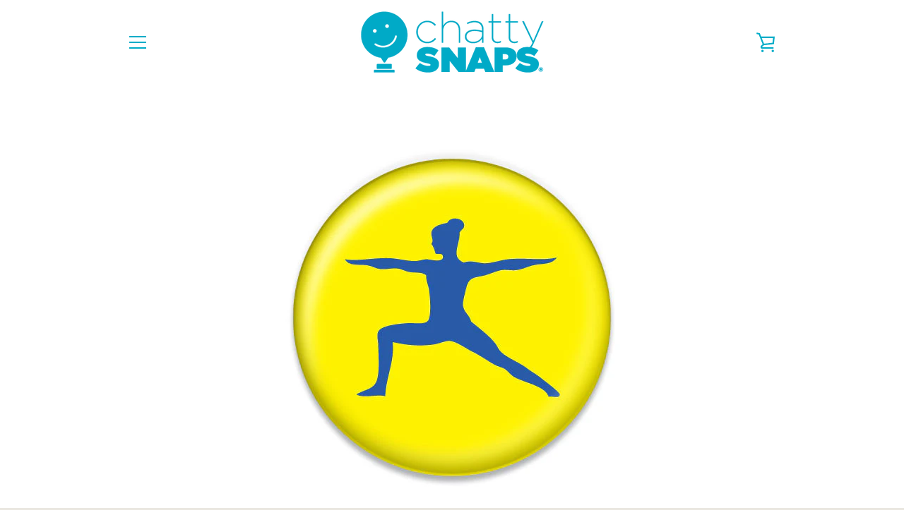

--- FILE ---
content_type: text/css
request_url: https://www.chattysnaps.com/cdn/shop/t/3/assets/theme.scss.css?v=12843877955956168511696123088
body_size: 18976
content:
@-webkit-keyframes fadeInUp{0%{opacity:0}to{-ms-transform:translateY(0);-webkit-transform:translateY(0);transform:translateY(0);opacity:1}}@keyframes fadeInUp{0%{opacity:0}to{-ms-transform:translateY(0);-webkit-transform:translateY(0);transform:translateY(0);opacity:1}}body{margin:0}article,aside,details,figcaption,figure,footer,header,hgroup,main,menu,nav,section,summary{display:block}a{background-color:transparent}b,strong{font-weight:700}em{font-style:italic}small{font-size:80%}sub,sup{font-size:75%;line-height:0;position:relative;vertical-align:baseline}sup{top:-.5em}sub{bottom:-.25em}img{max-width:100%;border:0}button,input,optgroup,select,textarea{color:inherit;font:inherit;margin:0}button[disabled],html input[disabled]{cursor:default}button::-moz-focus-inner,[type=button]::-moz-focus-inner,[type=reset]::-moz-focus-inner,[type=submit]::-moz-focus-inner{border-style:none;padding:0}button:-moz-focusring,[type=button]:-moz-focusring,[type=reset]:-moz-focusring,[type=submit]:-moz-focusring{outline:1px dotted ButtonText}input[type=search],input[type=number],input[type=email],input[type=password]{-webkit-appearance:none;-moz-appearance:none}table{width:100%;border-collapse:collapse;border-spacing:0}td,th{padding:0}textarea{overflow:auto;-webkit-appearance:none;-moz-appearance:none}a,button,[role=button],input,label,select,textarea{touch-action:manipulation}html{font-size:62.5%}body,input,textarea,button,select{font-size:1.6rem;font-family:Arial,Helvetica Neue,Helvetica,sans-serif;color:#685959;line-height:1.625}@media only screen and (max-width: 749px){body,input,textarea,button,select{font-size:1.4rem}}h1,.h1,h2,.h2,h3,.h3,h4,.h4,h5,.h5,h6,.h6{color:#6d6969;margin:0 0 20px}h1 a,.h1 a,h2 a,.h2 a,h3 a,.h3 a,h4 a,.h4 a,h5 a,.h5 a,h6 a,.h6 a{color:inherit;text-decoration:none;font-weight:inherit}h1,.h1,h2,.h2,h3,.h3,h4,.h4{letter-spacing:inherit;text-transform:inherit;font-family:Arial,Helvetica Neue,Helvetica,sans-serif;font-weight:700}h5,.h5,h6,.h6{font-family:Arial,Helvetica Neue,Helvetica,sans-serif;font-weight:400}@media only screen and (max-width: 749px){h1,.h1{font-size:3.4rem;line-height:1.23529}}@media only screen and (min-width: 750px){h1,.h1{font-size:6rem;line-height:1.2}}@media only screen and (max-width: 749px){h2,.h2{font-size:3rem;line-height:1.26667}}@media only screen and (min-width: 750px){h2,.h2{font-size:4rem;line-height:1.225}}@media only screen and (max-width: 749px){h3,.h3{font-size:2.8rem;line-height:1.5}}@media only screen and (min-width: 750px){h3,.h3{font-size:3.2rem;line-height:1.125}}@media only screen and (max-width: 749px){h4,.h4{font-size:2.2rem;line-height:1.45455}}@media only screen and (min-width: 750px){h4,.h4{font-size:2.4rem;line-height:1.5}}@media only screen and (max-width: 749px){h5,.h5{font-size:2rem;line-height:1.3}}@media only screen and (min-width: 750px){h5,.h5{font-size:2.2rem}}@media only screen and (max-width: 749px){h6,.h6{font-size:1.6rem;line-height:1.375}}@media only screen and (min-width: 750px){h6,.h6{font-size:1.8rem}}.rte{zoom:1;margin-bottom:20px}.rte:after{content:"";display:table;clear:both}.rte:last-child{margin-bottom:0}.rte h1,.rte .h1,.rte h2,.rte .h2,.rte h3,.rte .h3,.rte h4,.rte .h4,.rte h5,.rte .h5,.rte h6,.rte .h6{margin-top:40px}.rte h1:first-child,.rte .h1:first-child,.rte h2:first-child,.rte .h2:first-child,.rte h3:first-child,.rte .h3:first-child,.rte h4:first-child,.rte .h4:first-child,.rte h5:first-child,.rte .h5:first-child,.rte h6:first-child,.rte .h6:first-child{margin-top:0}.rte p{margin:0 0 20px}.rte li{margin-bottom:10px}.rte li:last-child{margin-bottom:0}.rte--contact{margin-bottom:40px}p{margin:0 0 20px}p:last-child{margin-bottom:0}.text-small{font-size:1.2rem;line-height:1.5}@media only screen and (min-width: 750px){.text-small{font-size:1.4rem;line-height:1.42857}}.text-small--uppercase{font-size:1.2rem;letter-spacing:1.7px;line-height:1.66667;text-transform:uppercase}.text--emphasis{font-style:italic}.text-title{font-family:Arial,Helvetica Neue,Helvetica,sans-serif;font-size:1.4rem;text-transform:uppercase;letter-spacing:1.5px;font-weight:700}blockquote{font-weight:700;border-left:2px solid #00acc8;margin:0;padding-left:20px}cite{font-style:normal}label{font-size:1.4rem;line-height:1.71429;display:inline-block;color:#6d6969;margin-bottom:10px}label.label--full{display:block}label.input--error{color:#eb4f47}@media only screen and (min-width: 750px){.mega-subtitle{margin:0 auto;max-width:75%}}.mega-subtitle p{color:inherit}.mega-subtitle--large{font-size:2rem;font-weight:700}.mega-subtitle--small{font-size:1.4rem;font-weight:700}s{position:relative;text-decoration:none}s:after{content:"";display:block;position:absolute;top:50%;left:-5%;width:110%;height:1px;background-color:#00acc8}*,*:before,*:after{box-sizing:border-box}body,input,textarea,button,select{-webkit-font-smoothing:antialiased;-webkit-text-size-adjust:100%}form{margin:0}@media only screen and (max-width: 989px){input,textarea,select{font-size:16px}}button,input[type=submit],label[for]{cursor:pointer}optgroup{font-weight:700}option{color:#685959;background-color:#fff}[tabindex="-1"]:focus{outline:none}.placeholder-svg{display:block;fill:#68595959;background-color:#fff;width:100%;height:100%;max-width:100%;max-height:100%}.placeholder-noblocks{padding:40px;text-align:center}.placeholder-background{position:absolute;top:0;right:0;bottom:0;left:0}.placeholder-background .icon{border:0}input[type=text],input[type=email],input[type=tel],input[type=password],input[type=search],input[type=number],textarea,select{font-size:1.4rem;line-height:1.71429;width:100%;margin-bottom:20px;padding:10px 20px;background-color:#fff;border:1px solid white;border-radius:0;-webkit-appearance:none;-moz-appearance:none}input[type=text]::-webkit-input-placeholder,input[type=email]::-webkit-input-placeholder,input[type=tel]::-webkit-input-placeholder,input[type=password]::-webkit-input-placeholder,input[type=search]::-webkit-input-placeholder,input[type=number]::-webkit-input-placeholder,textarea::-webkit-input-placeholder,select::-webkit-input-placeholder{color:#685959;opacity:.4}input[type=text]::-moz-placeholder,input[type=email]::-moz-placeholder,input[type=tel]::-moz-placeholder,input[type=password]::-moz-placeholder,input[type=search]::-moz-placeholder,input[type=number]::-moz-placeholder,textarea::-moz-placeholder,select::-moz-placeholder{color:#685959;opacity:.4}input[type=text]:-ms-input-placeholder,input[type=email]:-ms-input-placeholder,input[type=tel]:-ms-input-placeholder,input[type=password]:-ms-input-placeholder,input[type=search]:-ms-input-placeholder,input[type=number]:-ms-input-placeholder,textarea:-ms-input-placeholder,select:-ms-input-placeholder{color:#685959;opacity:.4}input[type=text]::placeholder,input[type=email]::placeholder,input[type=tel]::placeholder,input[type=password]::placeholder,input[type=search]::placeholder,input[type=number]::placeholder,textarea::placeholder,select::placeholder{color:#685959;opacity:.4}input[type=text][disabled],input[type=email][disabled],input[type=tel][disabled],input[type=password][disabled],input[type=search][disabled],input[type=number][disabled],textarea[disabled],select[disabled]{cursor:default;background-color:#eee;border-color:#eee}input[type=text].input--error,input[type=email].input--error,input[type=tel].input--error,input[type=password].input--error,input[type=search].input--error,input[type=number].input--error,textarea.input--error,select.input--error{border-color:#eb4f47}input[type=text].input--horizontal,input[type=email].input--horizontal,input[type=tel].input--horizontal,input[type=password].input--horizontal,input[type=search].input--horizontal,input[type=number].input--horizontal,textarea.input--horizontal,select.input--horizontal{display:inline-block;width:auto}input[type=text].input--clear,input[type=email].input--clear,input[type=tel].input--clear,input[type=password].input--clear,input[type=search].input--clear,input[type=number].input--clear,textarea.input--clear,select.input--clear{background-color:transparent;border-color:transparent}@media only screen and (max-width: 749px){input[type=text],input[type=email],input[type=tel],input[type=password],input[type=search],input[type=number],textarea,select{font-size:1.6rem;line-height:1.5}}input[type=number]::-webkit-inner-spin-button,input[type=number]::-webkit-outer-spin-button{opacity:1}input[type=checkbox],input[type=radio]{display:inline-block;margin-right:5px}textarea{resize:vertical;min-height:100px}select{-webkit-appearance:none;-moz-appearance:none;appearance:none;padding-right:28px;text-indent:.01px;text-overflow:"";cursor:pointer;background-image:linear-gradient(45deg,transparent 50%,#00acc8 50%),linear-gradient(135deg,#00acc8 50%,transparent 50%);background-position:calc(100% - 27px) calc(1rem + 10px),calc(100% - 23px) calc(1rem + 10px);background-size:4px 4px,4px 4px;background-repeat:no-repeat}select::-ms-expand{display:none}.input-group,.input-group--underline{position:relative;display:table;width:100%;border-collapse:separate}.input-group--underline{border-bottom:2px solid #685959}.input-group--underline input[type=text],.input-group--underline input[type=email],.input-group--underline input[type=tel],.input-group--underline input[type=password],.input-group--underline input[type=search],.input-group--underline input[type=number]{padding-left:10px;margin:0;background-color:transparent;border:0}.input-group--underline .icon{fill:#685959}.input-group--underline .btn{color:#685959}.input-group__field,.input-group__btn{display:table-cell;margin:0;vertical-align:top}.input-group__field input,.input-group__btn .btn{height:50px}.input-group__field{width:100%}fieldset{font-size:1.2rem;margin-bottom:20px;padding:20px;text-transform:uppercase}.note,.form-success,.form-error,.errors{padding:0;margin:0 0 20px;text-align:left}.note{border:1px solid rgba(104,89,89,.03)}.form-success{color:#54ca80}.form-error,.errors{color:#eb4f47}.errors ul{list-style:none;padding:0;margin:0}.grid{zoom:1;list-style:none;padding:0;margin:0 0 0 -20px}.grid:after{content:"";display:table;clear:both}.grid--gutter-large{margin-left:-60px}.grid__item{float:left;padding-left:20px;width:100%}.grid__item[class*=--push]{position:relative}.grid--gutter-large .grid__item{padding-left:60px}.grid--rows>.grid__item{padding-bottom:60px}.grid--rev{direction:rtl;text-align:left}.grid--rev>.grid__item{direction:ltr;text-align:left;float:right}.one-whole{width:100%}.one-half{width:50%}.one-third{width:33.33333%}.two-thirds{width:66.66667%}.one-quarter{width:25%}.two-quarters{width:50%}.three-quarters{width:75%}.one-fifth{width:20%}.two-fifths{width:40%}.three-fifths{width:60%}.four-fifths{width:80%}.one-sixth{width:16.66667%}.two-sixths{width:33.33333%}.three-sixths{width:50%}.four-sixths{width:66.66667%}.five-sixths{width:83.33333%}.one-eighth{width:12.5%}.two-eighths{width:25%}.three-eighths{width:37.5%}.four-eighths{width:50%}.five-eighths{width:62.5%}.six-eighths{width:75%}.seven-eighths{width:87.5%}.one-tenth{width:10%}.two-tenths{width:20%}.three-tenths{width:30%}.four-tenths{width:40%}.five-tenths{width:50%}.six-tenths{width:60%}.seven-tenths{width:70%}.eight-tenths{width:80%}.nine-tenths{width:90%}.one-twelfth{width:8.33333%}.two-twelfths{width:16.66667%}.three-twelfths{width:25%}.four-twelfths{width:33.33333%}.five-twelfths{width:41.66667%}.six-twelfths{width:50%}.seven-twelfths{width:58.33333%}.eight-twelfths{width:66.66667%}.nine-twelfths{width:75%}.ten-twelfths{width:83.33333%}.eleven-twelfths{width:91.66667%}.show{display:block!important}.hide{display:none!important}.text-left{text-align:left!important}.text-right{text-align:right!important}.text-center{text-align:center!important}@media only screen and (max-width: 749px){.small--one-whole{width:100%}.small--one-half{width:50%}.small--one-third{width:33.33333%}.small--two-thirds{width:66.66667%}.small--one-quarter{width:25%}.small--two-quarters{width:50%}.small--three-quarters{width:75%}.small--one-fifth{width:20%}.small--two-fifths{width:40%}.small--three-fifths{width:60%}.small--four-fifths{width:80%}.small--one-sixth{width:16.66667%}.small--two-sixths{width:33.33333%}.small--three-sixths{width:50%}.small--four-sixths{width:66.66667%}.small--five-sixths{width:83.33333%}.small--one-eighth{width:12.5%}.small--two-eighths{width:25%}.small--three-eighths{width:37.5%}.small--four-eighths{width:50%}.small--five-eighths{width:62.5%}.small--six-eighths{width:75%}.small--seven-eighths{width:87.5%}.small--one-tenth{width:10%}.small--two-tenths{width:20%}.small--three-tenths{width:30%}.small--four-tenths{width:40%}.small--five-tenths{width:50%}.small--six-tenths{width:60%}.small--seven-tenths{width:70%}.small--eight-tenths{width:80%}.small--nine-tenths{width:90%}.small--one-twelfth{width:8.33333%}.small--two-twelfths{width:16.66667%}.small--three-twelfths{width:25%}.small--four-twelfths{width:33.33333%}.small--five-twelfths{width:41.66667%}.small--six-twelfths{width:50%}.small--seven-twelfths{width:58.33333%}.small--eight-twelfths{width:66.66667%}.small--nine-twelfths{width:75%}.small--ten-twelfths{width:83.33333%}.small--eleven-twelfths{width:91.66667%}.grid--uniform .small--one-half:nth-child(odd),.grid--uniform .small--one-third:nth-child(3n+1),.grid--uniform .small--one-quarter:nth-child(4n+1),.grid--uniform .small--one-fifth:nth-child(5n+1),.grid--uniform .small--one-sixth:nth-child(6n+1),.grid--uniform .small--two-sixths:nth-child(3n+1),.grid--uniform .small--three-sixths:nth-child(odd),.grid--uniform .small--one-eighth:nth-child(8n+1),.grid--uniform .small--two-eighths:nth-child(4n+1),.grid--uniform .small--four-eighths:nth-child(odd),.grid--uniform .small--five-tenths:nth-child(odd),.grid--uniform .small--one-twelfth:nth-child(12n+1),.grid--uniform .small--two-twelfths:nth-child(6n+1),.grid--uniform .small--three-twelfths:nth-child(4n+1),.grid--uniform .small--four-twelfths:nth-child(3n+1),.grid--uniform .small--six-twelfths:nth-child(odd){clear:both}.small--show{display:block!important}.small--hide{display:none!important}.small--text-left{text-align:left!important}.small--text-right{text-align:right!important}.small--text-center{text-align:center!important}}@media only screen and (min-width: 750px){.medium-up--one-whole{width:100%}.medium-up--one-half{width:50%}.medium-up--one-third{width:33.33333%}.medium-up--two-thirds{width:66.66667%}.medium-up--one-quarter{width:25%}.medium-up--two-quarters{width:50%}.medium-up--three-quarters{width:75%}.medium-up--one-fifth{width:20%}.medium-up--two-fifths{width:40%}.medium-up--three-fifths{width:60%}.medium-up--four-fifths{width:80%}.medium-up--one-sixth{width:16.66667%}.medium-up--two-sixths{width:33.33333%}.medium-up--three-sixths{width:50%}.medium-up--four-sixths{width:66.66667%}.medium-up--five-sixths{width:83.33333%}.medium-up--one-eighth{width:12.5%}.medium-up--two-eighths{width:25%}.medium-up--three-eighths{width:37.5%}.medium-up--four-eighths{width:50%}.medium-up--five-eighths{width:62.5%}.medium-up--six-eighths{width:75%}.medium-up--seven-eighths{width:87.5%}.medium-up--one-tenth{width:10%}.medium-up--two-tenths{width:20%}.medium-up--three-tenths{width:30%}.medium-up--four-tenths{width:40%}.medium-up--five-tenths{width:50%}.medium-up--six-tenths{width:60%}.medium-up--seven-tenths{width:70%}.medium-up--eight-tenths{width:80%}.medium-up--nine-tenths{width:90%}.medium-up--one-twelfth{width:8.33333%}.medium-up--two-twelfths{width:16.66667%}.medium-up--three-twelfths{width:25%}.medium-up--four-twelfths{width:33.33333%}.medium-up--five-twelfths{width:41.66667%}.medium-up--six-twelfths{width:50%}.medium-up--seven-twelfths{width:58.33333%}.medium-up--eight-twelfths{width:66.66667%}.medium-up--nine-twelfths{width:75%}.medium-up--ten-twelfths{width:83.33333%}.medium-up--eleven-twelfths{width:91.66667%}.grid--uniform .medium-up--one-half:nth-child(odd),.grid--uniform .medium-up--one-third:nth-child(3n+1),.grid--uniform .medium-up--one-quarter:nth-child(4n+1),.grid--uniform .medium-up--one-fifth:nth-child(5n+1),.grid--uniform .medium-up--one-sixth:nth-child(6n+1),.grid--uniform .medium-up--two-sixths:nth-child(3n+1),.grid--uniform .medium-up--three-sixths:nth-child(odd),.grid--uniform .medium-up--one-eighth:nth-child(8n+1),.grid--uniform .medium-up--two-eighths:nth-child(4n+1),.grid--uniform .medium-up--four-eighths:nth-child(odd),.grid--uniform .medium-up--five-tenths:nth-child(odd),.grid--uniform .medium-up--one-twelfth:nth-child(12n+1),.grid--uniform .medium-up--two-twelfths:nth-child(6n+1),.grid--uniform .medium-up--three-twelfths:nth-child(4n+1),.grid--uniform .medium-up--four-twelfths:nth-child(3n+1),.grid--uniform .medium-up--six-twelfths:nth-child(odd){clear:both}.medium-up--show{display:block!important}.medium-up--hide{display:none!important}.medium-up--text-left{text-align:left!important}.medium-up--text-right{text-align:right!important}.medium-up--text-center{text-align:center!important}}@media only screen and (min-width: 750px){.medium-up--push-one-half{left:50%}.medium-up--push-one-third{left:33.33333%}.medium-up--push-two-thirds{left:66.66667%}.medium-up--push-one-quarter{left:25%}.medium-up--push-two-quarters{left:50%}.medium-up--push-three-quarters{left:75%}.medium-up--push-one-fifth{left:20%}.medium-up--push-two-fifths{left:40%}.medium-up--push-three-fifths{left:60%}.medium-up--push-four-fifths{left:80%}.medium-up--push-one-sixth{left:16.66667%}.medium-up--push-two-sixths{left:33.33333%}.medium-up--push-three-sixths{left:50%}.medium-up--push-four-sixths{left:66.66667%}.medium-up--push-five-sixths{left:83.33333%}.medium-up--push-one-eighth{left:12.5%}.medium-up--push-two-eighths{left:25%}.medium-up--push-three-eighths{left:37.5%}.medium-up--push-four-eighths{left:50%}.medium-up--push-five-eighths{left:62.5%}.medium-up--push-six-eighths{left:75%}.medium-up--push-seven-eighths{left:87.5%}.medium-up--push-one-tenth{left:10%}.medium-up--push-two-tenths{left:20%}.medium-up--push-three-tenths{left:30%}.medium-up--push-four-tenths{left:40%}.medium-up--push-five-tenths{left:50%}.medium-up--push-six-tenths{left:60%}.medium-up--push-seven-tenths{left:70%}.medium-up--push-eight-tenths{left:80%}.medium-up--push-nine-tenths{left:90%}.medium-up--push-one-twelfth{left:8.33333%}.medium-up--push-two-twelfths{left:16.66667%}.medium-up--push-three-twelfths{left:25%}.medium-up--push-four-twelfths{left:33.33333%}.medium-up--push-five-twelfths{left:41.66667%}.medium-up--push-six-twelfths{left:50%}.medium-up--push-seven-twelfths{left:58.33333%}.medium-up--push-eight-twelfths{left:66.66667%}.medium-up--push-nine-twelfths{left:75%}.medium-up--push-ten-twelfths{left:83.33333%}.medium-up--push-eleven-twelfths{left:91.66667%}}.clearfix{zoom:1}.clearfix:after{content:"";display:table;clear:both}.visually-hidden,.icon__fallback-text{position:absolute!important;overflow:hidden;clip:rect(0 0 0 0);height:1px;width:1px;padding:0;border:0}.js-focus-hidden:focus{outline:none}.label--hidden{position:absolute;height:0;width:0;margin-bottom:0;overflow:hidden;clip:rect(1px,1px,1px,1px)}.supports-no-placeholder .label--hidden{position:static;height:auto;width:auto;margin-bottom:2px;overflow:visible;clip:initial}.supports-js--hide:not(html){display:none}html.supports-no-js .supports-no-js:not(html){display:initial}html.supports-no-js .supports-js{display:none}.skip-link:focus{clip:auto;width:auto;height:auto;margin:0;color:#685959;background-color:#fff;padding:10px;z-index:10000;transition:none}.is-transitioning{display:block!important;visibility:visible!important}.blur-up{-webkit-filter:blur(5px);filter:blur(5px);transition:filter .4s,-webkit-filter .4s}.blur-up.lazyloaded{-webkit-filter:blur(0);filter:blur(0)}.fade-in{opacity:0;transition:opacity .25s ease-out}.fade-in.lazyloaded{opacity:1}.icon{display:inline-block;width:20px;height:20px;vertical-align:middle}.supports-no-svg .icon{display:none}svg.icon:not(.icon--full-color) circle,svg.icon:not(.icon--full-color) ellipse,svg.icon:not(.icon--full-color) g,svg.icon:not(.icon--full-color) line,svg.icon:not(.icon--full-color) path,svg.icon:not(.icon--full-color) polygon,svg.icon:not(.icon--full-color) polyline,svg.icon:not(.icon--full-color) rect,symbol.icon:not(.icon--full-color) circle,symbol.icon:not(.icon--full-color) ellipse,symbol.icon:not(.icon--full-color) g,symbol.icon:not(.icon--full-color) line,symbol.icon:not(.icon--full-color) path,symbol.icon:not(.icon--full-color) polygon,symbol.icon:not(.icon--full-color) polyline,symbol.icon:not(.icon--full-color) rect{fill:inherit;stroke:inherit}.supports-no-svg .icon__fallback-text{position:static!important;overflow:inherit;clip:none;height:auto;width:auto;margin:0}.payment-icons{-moz-user-select:"none";-ms-user-select:"none";-webkit-user-select:"none";user-select:"none";cursor:default}body{background-color:#fff}.content-for-layout{padding-bottom:60px;background-color:#fff}@media only screen and (min-width: 750px){.content-for-layout{padding-bottom:120px}}body.template-index .content-for-layout,body.template-product .content-for-layout,body.template-article .content-for-layout{padding-bottom:0}.page-width{zoom:1;max-width:980px;padding:0 20px;margin:0 auto}.page-width:after{content:"";display:table;clear:both}.page-width--narrow{max-width:780px}.page-width--no-gutter{padding:0}.hide-page-content .content-for-layout,.hide-page-content .site-footer{visibility:hidden;overflow:hidden;max-height:0}.disable-scroll,.disable-scroll body{overflow:hidden}.disable-scroll--ios,.disable-scroll--ios body{height:100%}hr{margin:60px 0}table{width:100%}table th{text-align:left}.outline-disabled :focus{outline:0}.shopify-challenge__container{margin-top:80px}.shopify-challenge__button{margin-top:40px!important}a[href^=tel]{color:inherit}.text-link{display:inline;border:0 none;background:none;padding:0;margin:0}.btn,.btn--secondary{-moz-user-select:"none";-ms-user-select:"none";-webkit-user-select:"none";user-select:"none";-webkit-appearance:none;-moz-appearance:none;appearance:none;display:inline-block;position:relative;width:auto;background-color:#00acc8;border-radius:0;color:#fff;border:2px solid #00acc8;font-size:1.2rem;font-weight:700;letter-spacing:2px;text-decoration:none;text-align:center;text-transform:uppercase;padding:10px 30px;line-height:2.2;vertical-align:middle;cursor:pointer;transition:outline .1s linear;box-sizing:border-box}.btn:after,.btn--secondary:after{content:"";display:block;position:absolute;top:0;left:0;width:100%;height:100%;outline:2px solid #00acc8;transition:outline .1s linear}.btn:not(.disabled):hover:after,.btn--secondary:not(.disabled):hover:after{outline:4px solid #00acc8}.btn:not(.disabled):active:after,.btn--secondary:not(.disabled):active:after{outline:0 solid #00acc8}.btn[disabled],.btn.disabled,.btn--secondary[disabled],.btn--secondary.disabled{cursor:default;opacity:.5}.btn[disabled]:hover,.btn.disabled:hover,.btn--secondary[disabled]:hover,.btn--secondary.disabled:hover{outline:2px solid}.btn .btn--input,.btn--secondary .btn--input{padding:0}.btn .icon,.btn--secondary .icon{color:currentColor}.btn--secondary{background-color:transparent;color:#00acc8}.btn--secondary:after{content:"";display:block;position:absolute;top:0;left:0;width:100%;height:100%;outline:2px solid #00acc8;transition:outline .1s linear}.btn--secondary:not(.disabled):hover:after{outline:4px solid #00acc8}.btn--to-secondary .secondary-text{display:none}.btn--to-secondary:before{content:"";display:block;position:absolute;top:0;left:0;width:100%;height:100%;background-color:#fff;opacity:0;-ms-transform:scaleX(0);-webkit-transform:scaleX(0);transform:scaleX(0);transition:all .2s ease-out}.btn--to-secondary-transitioned{-webkit-animation-name:buttonText;animation-name:buttonText;-webkit-animation-duration:1s;animation-duration:1s;-webkit-animation-timing-function:steps(1,start);animation-timing-function:steps(1,start);line-height:1.9;color:#00acc8;border:2px solid #00acc8;background-color:#fff}.btn--to-secondary-transitioned .primary-text{display:none}.btn--to-secondary-transitioned .secondary-text{display:inline}.btn--to-secondary-transitioned:before{-webkit-animation-name:buttonBackground;animation-name:buttonBackground;-webkit-animation-duration:1s;animation-duration:1s;-webkit-animation-timing-function:ease-out;animation-timing-function:ease-out;background-color:#fff}.btn--to-secondary-transitioned:not(.disabled):hover:after{outline:4px solid #00acc8}.btn--to-secondary-transitioned:not(.disabled):active:after{outline:2px solid #00acc8}@-webkit-keyframes buttonBackground{0%{-ms-transform:scaleX(0);-webkit-transform:scaleX(0);transform:scaleX(0);opacity:0}20%{-ms-transform:scaleX(1);-webkit-transform:scaleX(1);transform:scaleX(1);opacity:1}to{-ms-transform:scaleX(1);-webkit-transform:scaleX(1);transform:scaleX(1);opacity:0}}@keyframes buttonBackground{0%{-ms-transform:scaleX(0);-webkit-transform:scaleX(0);transform:scaleX(0);opacity:0}20%{-ms-transform:scaleX(1);-webkit-transform:scaleX(1);transform:scaleX(1);opacity:1}to{-ms-transform:scaleX(1);-webkit-transform:scaleX(1);transform:scaleX(1);opacity:0}}@-webkit-keyframes buttonText{0%{background-color:transparent}20%{background-color:#00acc8}to{background-color:#fff}}@keyframes buttonText{0%{background-color:transparent}20%{background-color:#00acc8}to{background-color:#fff}}.btn--large{font-size:1.8rem;padding:20px 60px}.btn--small{padding:0 20px}.btn--full{width:100%}.btn--clear{position:relative;background-color:transparent;border:0;color:#685959;transition:.15s opacity ease-out}.btn--clear:hover{opacity:.5}.btn--clear:hover:after,.btn--clear:after{outline:0!important}.btn--primary-color{color:#00acc8}.btn--hover-border:after{content:"";position:absolute;top:4px;bottom:4px;left:4px;right:4px;width:auto;height:auto;border-radius:50px;border:2px solid #685959;opacity:0;transition:opacity .15s ease-out;pointer-events:none}@media only screen and (min-width: 750px){.btn--hover-border:after{top:0;bottom:0;left:0;right:0}}.btn--hover-border:hover{opacity:1}.btn--hover-border:hover:after{opacity:1}.btn--hover-scale{transition:transform .15s ease-out}.btn--hover-scale:hover{opacity:1;-ms-transform:scale(1.15);-webkit-transform:scale(1.15);transform:scale(1.15)}.btn--hover-scale:active{-ms-transform:scale(1);-webkit-transform:scale(1);transform:scale(1)}.btn--square{width:50px;height:50px;padding:0;text-align:center;line-height:50px}.supports-no-svg .btn--square{width:auto}.btn-link{padding:0;color:#00acc8;border:0;border-bottom:1px solid #00acc8;background-color:transparent;text-decoration:none;font-size:1.4rem;line-height:1}.btn-link:hover{opacity:.5}.btn-link--wide{font-weight:700;border:0;letter-spacing:1.5px}.btn-group .btn{vertical-align:top;margin-right:20px;margin-bottom:10px}.btn-group .btn:last-child{margin-right:0;margin-bottom:0}.btn--loader-active{color:transparent}.btn--loader-balls,.btn--loader-balls:before,.btn--loader-balls:after{display:inline-block;border-radius:50%;background-color:#fff;width:8px;height:8px;transform-origin:center center}.btn--loader .btn--loader-balls,.btn--loader .btn--loader-balls:before,.btn--loader .btn--loader-balls:after{display:none}.btn--loader-active .btn--loader-balls,.btn--loader-active .btn--loader-balls:before,.btn--loader-active .btn--loader-balls:after{display:block}.btn--loader-balls{position:absolute;top:50%;left:50%;margin:-4px 0 0 -4px;background-color:#fff;opacity:1;-webkit-animation:spScaleAlpha 1s infinite linear;animation:spScaleAlpha 1s infinite linear}.btn--loader-balls:before,.btn--loader-balls:after{content:"";position:relative;opacity:.25}.btn--loader-balls:before{left:21px;top:0;-webkit-animation:spScaleAlphaBefore 1s infinite linear;animation:spScaleAlphaBefore 1s infinite linear}.btn--loader-balls:after{left:-21px;top:-8px;-webkit-animation:spScaleAlphaAfter 1s infinite linear;animation:spScaleAlphaAfter 1s infinite linear}@-webkit-keyframes spScaleAlpha{0%{opacity:1}33%{opacity:.25}66%{opacity:.25}to{opacity:1}}@keyframes spScaleAlpha{0%{opacity:1}33%{opacity:.25}66%{opacity:.25}to{opacity:1}}@-webkit-keyframes spScaleAlphaBefore{0%{opacity:.25}33%{opacity:1}66%{opacity:.25}}@keyframes spScaleAlphaBefore{0%{opacity:.25}33%{opacity:1}66%{opacity:.25}}@-webkit-keyframes spScaleAlphaAfter{33%{opacity:.25}66%{opacity:1}to{opacity:.25}}@keyframes spScaleAlphaAfter{33%{opacity:.25}66%{opacity:1}to{opacity:.25}}.list--inline{padding:0;margin:0}.list--inline li{display:inline-block;margin-bottom:0}img{max-width:100%}svg:not(:root){overflow:hidden}.video-wrapper{position:relative;overflow:hidden;max-width:100%;padding-bottom:56.25%;height:0;height:auto}.video-wrapper iframe{position:absolute;top:0;left:0;width:100%;height:100%}@media only screen and (min-width: 750px){.responsive-table th,.responsive-table td{padding:20px 5px;border-bottom:1px solid rgba(104,89,89,.03)}}@media only screen and (max-width: 749px){.responsive-table thead{display:none}.responsive-table tr{display:block}.responsive-table tr,.responsive-table td{float:left;clear:both;width:100%}.responsive-table th,.responsive-table td{display:block;text-align:right;padding:10px;margin:0}.responsive-table td:before{content:attr(data-label);float:left;text-align:left;padding-right:10px;max-width:50%}.responsive-table__row+.responsive-table__row,tfoot>.responsive-table__row:first-child{position:relative;margin-top:10px;padding-top:10px}.responsive-table__row+.responsive-table__row:after,tfoot>.responsive-table__row:first-child:after{content:"";display:block;position:absolute;top:0;left:10px;right:10px;border-bottom:1px solid rgba(104,89,89,.03)}}.rte img{height:auto}.rte table{table-layout:fixed}.rte ul,.rte ol{margin:0 0 10px 20px}.rte ul{list-style:disc outside}.rte ul ul{list-style:circle outside}.rte ul ul ul{list-style:square outside}.text-center.rte ul,.text-center.rte ol,.text-center .rte ul,.text-center .rte ol{margin-left:0;list-style-position:inside}.rte__table-wrapper{max-width:100%;overflow:auto;-webkit-overflow-scrolling:touch}.rte a,.rte-setting a,.text-link{position:relative;color:#00acc8;text-decoration:none}.rte a:not(.image-link):after,.rte-setting a:not(.image-link):after,.text-link:not(.image-link):after{content:"";width:100%;position:absolute;left:0;bottom:2px;border-bottom:1px solid #00acc8}.rte a:hover,.rte a:focus,.rte-setting a:hover,.rte-setting a:focus,.text-link:hover,.text-link:focus{opacity:.5}.critical-hide{display:inherit}.critical-clear{opacity:1;visibility:visible}.main-content .shopify-section{display:inherit}body:not(.template-index) .main-content{opacity:1}.article__wrapper{position:relative;padding:60px 0}@media only screen and (min-width: 990px){.article__wrapper{padding:100px 0}}@media only screen and (min-width: 990px){.article__content--large{width:75%}}.article__header:before{content:"";display:block;width:0;height:6px;background-color:#00acc8;transition:width .5s ease-out;margin:0 0 20px}.article__header.has-animated:before,.supports-no-js .article__header:before,.animations--disabled .article__header:before{width:80px}.article__date,.article__author{display:block;color:#b3a7a7}@media only screen and (min-width: 750px){.article__date,.article__author{display:inline-block}}@media only screen and (min-width: 750px){.article__author:before{content:"-";margin:0 5px}}.article__title{line-height:1.125;margin-top:20px}.article__body{margin-top:30px}.article__share-desktop{display:none;position:absolute;top:60px;right:0;width:16.66667%}@media only screen and (min-width: 990px){.article__share-desktop{display:block;top:100px}}.article__share-desktop--fixed .article__share-desktop-wrapper{position:fixed;top:70px}@media only screen and (min-width: 990px){.article__share-desktop--fixed .article__share-desktop-wrapper{top:100px}}.article__share-desktop--bottom{top:auto;bottom:70px}@media only screen and (min-width: 990px){.article__share-desktop--bottom{bottom:100px}}@media only screen and (max-width: 989px){.article__share-button--fixed{display:none}}.article__share-button--fixed .icon{fill:#00acc8;margin-right:10px}.article__share-mobile{margin-bottom:40px;text-align:center}@media only screen and (min-width: 990px){.article__share-mobile{display:none}}.card-list{position:relative;box-sizing:content-box}.card-list .sk-fading-circle{position:relative;left:auto;top:50px;margin:0 auto;clear:left}.card-list__column{margin-left:0}.card-list__column--center{margin:0 auto;float:none}.card-list__column--half-left{float:none}@media only screen and (min-width: 750px){.card-list__column--half-left{float:left}}.card-list__column--half-right{float:left;clear:none}.card-list__sub-actions{display:none;opacity:0;padding-left:0;transition:all .5s ease-out}.card{width:100%;opacity:0;transition:all .5s ease-out;-ms-transform:translateY(50px);-webkit-transform:translateY(50px);transform:translateY(50px)}@media only screen and (min-width: 750px){.card{float:left}}.card--reveal,.animations--disabled .card{opacity:1;-ms-transform:translateY(0);-webkit-transform:translateY(0);transform:translateY(0)}.supports-no-js .card,.supports-no-js .card-list__sub-actions,.card-list__sub-actions--loaded{display:block;opacity:1;transition:opacity .25s ease-out,transform .25s ease-out;-ms-transform:translateY(0);-webkit-transform:translateY(0);transform:translateY(0)}.card-list__sub-actions--no-results{margin-top:-70px}.card-list__view-all{text-align:center;margin:10px 0 40px}@media only screen and (min-width: 750px){.card-list__view-all{margin:30px 0 50px}}@media only screen and (min-width: 750px){.card--right{float:right;clear:right}}.card__wrapper{position:relative;display:block;overflow:hidden;margin-bottom:30px;background-color:#fff;color:#685959;text-decoration:none}@media only screen and (min-width: 750px){.card__wrapper{margin-bottom:20px}}.card__wrapper--padding{padding:30px 30px 0}@media only screen and (min-width: 750px){.card__wrapper--padding{padding:40px 40px 0}}.card__image-wrapper,.card__image{display:block;width:100%}.card__image-wrapper{position:relative;overflow:hidden}.card__image-wrapper .placeholder-svg{border:2px solid rgba(104,89,89,.35)}.card__preloader{position:absolute;margin-left:-7px;margin-top:-7px;top:50%;left:50%;width:14px;height:14px;border-radius:50%;background-color:#00acc8;-webkit-animation:pulse 1.2s infinite;animation:pulse 1.2s infinite}.card__image{display:block;position:absolute;top:0;left:0;width:100%;height:100%;transition:all .5s ease-out}.card__wrapper:hover .card__image{-ms-transform:scale(1.05);-webkit-transform:scale(1.05);transform:scale(1.05)}.supports-no-js .card__image{position:relative}.card__info{clear:both;padding:22px;background-color:#fff}@media only screen and (min-width: 750px){.card__info{padding:26px}}.card--article .card__info{padding:30px 20px}@media only screen and (min-width: 750px){.card--article .card__info{padding:40px}}@media only screen and (min-width: 750px){.card--article:hover .card__read-more>.icon{-ms-transform:translate(7px,-50%);-webkit-transform:translate(7px,-50%);transform:translate(7px,-50%)}}.card__date{color:#b3a7a7;display:block;margin-bottom:15px}.card__availability{font-size:1.2rem;letter-spacing:1.2px}.card__brand,.card__price{color:#b3a7a7;font-size:1.2rem;letter-spacing:1.7px}.card__price--sale{margin-right:10px;font-size:1.6rem;letter-spacing:2.2px;line-height:1;color:#00acc8}.card__price--regular-strike{text-decoration:line-through;color:#00acc8}.card__price--regular{color:#685959}.card__name{margin:5px 0}.card__description{font-size:1.4rem;padding:10px 0}.card__read-more{position:relative;font-size:1rem;font-weight:700;text-transform:uppercase;letter-spacing:1.25px;color:#00acc8}.card__read-more .icon-arrow-right{width:7px;height:7px;position:absolute;right:-17px;top:50%;fill:#00acc8;-ms-transform:translateY(-50%);-webkit-transform:translateY(-50%);transform:translateY(-50%);transition:all .5s ease-out}.ie9 .card__read-more .icon-arrow-right{top:10%}.card__badge{position:absolute;top:-20px;right:-90px;width:200px;padding:40px 4px 4px;text-align:center;background-color:#00acc8;color:#fff;font-size:1rem;font-weight:700;text-transform:uppercase;-ms-transform:rotate(45deg) translateZ(0);-webkit-transform:rotate(45deg) translateZ(0);transform:rotate(45deg) translateZ(0)}.ie9 .card__badge{padding-top:4px;top:0;right:0}.card__badge--large{top:-20px;right:-80px;padding-top:70px}@-webkit-keyframes pulse{30%{-ms-transform:scale(.7);-webkit-transform:scale(.7);transform:scale(.7);opacity:.8}50%{-ms-transform:scale(1.1);-webkit-transform:scale(1.1);transform:scale(1.1);opacity:1}70%{-ms-transform:scale(.8);-webkit-transform:scale(.8);transform:scale(.8);opacity:.8}}@keyframes pulse{30%{-ms-transform:scale(.7);-webkit-transform:scale(.7);transform:scale(.7);opacity:.8}50%{-ms-transform:scale(1.1);-webkit-transform:scale(1.1);transform:scale(1.1);opacity:1}70%{-ms-transform:scale(.8);-webkit-transform:scale(.8);transform:scale(.8);opacity:.8}}.cart-drawer{display:-webkit-flex;display:-ms-flexbox;display:flex;-webkit-flex-flow:column;-moz-flex-flow:column;-ms-flex-flow:column;flex-flow:column;width:100%;height:100%;background-color:#fff}.cart-drawer__content{display:block;-webkit-flex:1 100;-moz-flex:1 100;-ms-flex:1 100;flex:1 100;overflow:auto;-webkit-overflow-scrolling:touch;-webkit-transition:all .25s ease-out;transition:all .25s ease-out}.cart-drawer--checkout-select-active .cart-drawer__content{-webkit-flex:0 100;-moz-flex:0 100;-ms-flex:0 100;flex:0 100}.cart-drawer__content-container{overflow:hidden;padding:40px 0}@media only screen and (max-width: 749px){.cart-drawer__content-container{padding:20px 0}}.cart-drawer__empty-text{opacity:0;height:0;pointer-events:none;transition:opacity .25s ease-out}.cart-drawer--empty .cart-drawer__empty-text{height:auto;opacity:1;pointer-events:auto;margin-top:60px}.cart-drawer--no-cookies .cart-drawer__empty-text,.cart-drawer__no-cookies{display:none}.cart-drawer--no-cookies .cart-drawer__no-cookies{display:block;margin-top:60px;padding:0 40px}@media only screen and (max-width: 749px){.cart-drawer--no-cookies .cart-drawer__no-cookies{padding:0 20px}}.cart-drawer__header{position:relative;height:60px;padding:0 20px;box-sizing:content-box;border-bottom:1px solid #f2f2f2}@media only screen and (min-width: 750px){.cart-drawer__header{padding:0 40px}}.cart-drawer__header-container{position:relative;width:100%;height:100%}.cart-drawer__header-title{position:absolute;top:50%;left:50%;min-width:215px;-ms-transform:translate(-50%,-50%);-webkit-transform:translate(-50%,-50%);transform:translate(-50%,-50%)}.cart-drawer__close-button{position:absolute;top:50%;right:-16px;-ms-transform:translateY(-50%);-webkit-transform:translateY(-50%);transform:translateY(-50%)}.cart-drawer__close-button .icon{width:14px;fill:#00acc8}@media only screen and (min-width: 750px){.cart-drawer__close-button .icon{width:18px}}.cart-drawer__item-list{transition:opacity .25s ease-out}.cart-drawer--empty .cart-drawer__item-list,.cart--no-cookies .cart-drawer__item-list{display:none}@media only screen and (min-width: 750px){.cart-drawer__item-list{padding:0 40px}}@media only screen and (max-width: 749px){.cart-drawer__item-list{padding:0 20px}}.cart-drawer__item{position:relative;font-size:1.2rem;opacity:0;transition:.25s all ease-out;-ms-transform:translateX(20%);-webkit-transform:translateX(20%);transform:translate(20%)}.cart-drawer__item.ajax-cart__item--remove{-webkit-animation:remove .25s ease-out;animation:remove .25s ease-out;-ms-transform:translateX(50%);-webkit-transform:translateX(50%);transform:translate(50%);max-height:0;overflow:hidden;opacity:0;transition:none}.cart-drawer__item:nth-of-type(1){transition-delay:.28s;-webkit-transition-delay:.28s}.drawer--active .cart-drawer__item:nth-of-type(1){opacity:1;-ms-transform:translateX(0%);-webkit-transform:translateX(0%);transform:translate(0)}.cart-drawer__item:nth-of-type(2){transition-delay:.36s;-webkit-transition-delay:.36s}.drawer--active .cart-drawer__item:nth-of-type(2){opacity:1;-ms-transform:translateX(0%);-webkit-transform:translateX(0%);transform:translate(0)}.cart-drawer__item:nth-of-type(3){transition-delay:.44s;-webkit-transition-delay:.44s}.drawer--active .cart-drawer__item:nth-of-type(3){opacity:1;-ms-transform:translateX(0%);-webkit-transform:translateX(0%);transform:translate(0)}.cart-drawer__item:nth-of-type(4){transition-delay:.52s;-webkit-transition-delay:.52s}.drawer--active .cart-drawer__item:nth-of-type(4){opacity:1;-ms-transform:translateX(0%);-webkit-transform:translateX(0%);transform:translate(0)}.cart-drawer__item:nth-of-type(5){transition-delay:.6s;-webkit-transition-delay:.6s}.drawer--active .cart-drawer__item:nth-of-type(5){opacity:1;-ms-transform:translateX(0%);-webkit-transform:translateX(0%);transform:translate(0)}.cart-drawer__item:nth-of-type(6){transition-delay:.68s;-webkit-transition-delay:.68s}.drawer--active .cart-drawer__item:nth-of-type(6){opacity:1;-ms-transform:translateX(0%);-webkit-transform:translateX(0%);transform:translate(0)}.cart-drawer__item:nth-of-type(7){transition-delay:.76s;-webkit-transition-delay:.76s}.drawer--active .cart-drawer__item:nth-of-type(7){opacity:1;-ms-transform:translateX(0%);-webkit-transform:translateX(0%);transform:translate(0)}.cart-drawer__item:nth-of-type(8){transition-delay:.84s;-webkit-transition-delay:.84s}.drawer--active .cart-drawer__item:nth-of-type(8){opacity:1;-ms-transform:translateX(0%);-webkit-transform:translateX(0%);transform:translate(0)}.cart-drawer__item:nth-of-type(9){transition-delay:.92s;-webkit-transition-delay:.92s}.drawer--active .cart-drawer__item:nth-of-type(9){opacity:1;-ms-transform:translateX(0%);-webkit-transform:translateX(0%);transform:translate(0)}.cart-drawer__item:nth-of-type(10){transition-delay:1s;-webkit-transition-delay:1s}.drawer--active .cart-drawer__item:nth-of-type(10){opacity:1;-ms-transform:translateX(0%);-webkit-transform:translateX(0%);transform:translate(0)}@-webkit-keyframes remove{0%{-ms-transform:translateX(0%);-webkit-transform:translateX(0%);transform:translate(0);max-height:250px;opacity:1}33%{-ms-transform:translateX(50%);-webkit-transform:translateX(50%);transform:translate(50%);max-height:250px;opacity:0}to{-ms-transform:translateX(50%);-webkit-transform:translateX(50%);transform:translate(50%);max-height:0;opacity:0}}@keyframes remove{0%{-ms-transform:translateX(0%);-webkit-transform:translateX(0%);transform:translate(0);max-height:250px;opacity:1}33%{-ms-transform:translateX(50%);-webkit-transform:translateX(50%);transform:translate(50%);max-height:250px;opacity:0}to{-ms-transform:translateX(50%);-webkit-transform:translateX(50%);transform:translate(50%);max-height:0;opacity:0}}.cart-drawer__item-image{display:block;position:absolute;top:0;left:0;width:15%;padding-top:15%;border-radius:50%;background-size:cover;background-position:center center;background-color:#fff}@media only screen and (min-width: 750px){.cart-drawer__item-image{width:20%;padding-top:20%}}.cart-drawer__item-content{margin-left:20%;padding-left:20px;padding-right:70px;padding-bottom:40px}@media only screen and (max-width: 749px){.cart-drawer__item-content{margin-left:15%;padding-bottom:20px}}.cart-drawer__item-title{margin-bottom:0;display:inline-block;font-size:1.8rem;text-decoration:none}@media only screen and (max-width: 749px){.cart-drawer__item-title{font-size:1.6rem}}.cart-drawer__item-subtitle{margin-bottom:0;letter-spacing:1px}.cart-drawer__item-property{letter-spacing:1px}.cart-drawer__item-discount{color:#00acc8;margin-bottom:6px;letter-spacing:1px}.cart-drawer__item-properties{list-style:none;padding:0;margin:0}input[type=number].cart-drawer__item-quantity{position:absolute;top:0;right:0;width:50px;padding:5px;font-weight:700;line-height:1.5;text-align:center}.cart-drawer__item-delete{position:absolute;font-size:1.2rem;top:45px;right:0;margin-left:20px}.cart-drawer__item-price-container{margin-bottom:0;margin-top:15px;font-weight:700;letter-spacing:1px}.cart-drawer__item-price{margin-right:8px}.cart-drawer__item-template{display:none}.cart-drawer__note{resize:vertical;margin-bottom:0}.cart-drawer__footer{min-height:230px;padding:0 20px;border-top:1px solid #f2f2f2;background-color:#fff;text-align:center;opacity:1;transition:opacity .25s ease-out,min-height .25s ease-out}.cart-drawer--empty .cart-drawer__footer{opacity:0;pointer-events:none;min-height:0;max-height:0}@media only screen and (min-width: 750px){.cart-drawer__footer{padding:0 40px}}.cart-drawer__footer-container{padding:20px 0}@media only screen and (min-width: 750px){.cart-drawer__footer-container{padding:40px 0}}.cart-drawer__message-container{opacity:0}.ajax-cart--error .cart-drawer__message-container{opacity:1}.cart-drawer__message{text-align:center;font-size:14px;color:#eb4f47}.ajax-cart--error .cart-drawer__message{padding-bottom:40px}.cart-drawer__discount-container{max-height:0;opacity:0;overflow:hidden;transition:opacity .25s ease-out}.cart-drawer__discount{max-height:0;display:table;width:100%;margin-bottom:10px;font-size:1.4rem;overflow:hidden;transition:max-height .25s ease-in-out}.cart-drawer__subtotal{display:table;width:100%;margin-bottom:10px}.cart-drawer__subtotal-label{display:table-cell;width:50%;vertical-align:middle;text-align:left}.cart-drawer__subtotal-label span{font-size:2.4rem;margin-bottom:0}.cart-drawer__subtotal-price{display:table-cell;width:50%;text-align:right;font-weight:700;vertical-align:middle;letter-spacing:1px}.cart-drawer__disclaimer{margin-bottom:20px;font-size:1.4rem;text-align:center}@media only screen and (min-width: 750px){.cart-drawer__disclaimer{margin-bottom:40px}}.cart-drawer__checkout{display:block;margin:0 auto 80px}@media only screen and (min-width: 750px){.cart-drawer__checkout{margin-bottom:40px}}.cart-header{padding:80px 0 60px}@media only screen and (max-width: 749px){.cart-header{padding:40px 0 20px;border-bottom:1px solid rgba(104,89,89,.03)}}.cart__empty{display:none}.cart--empty .cart__empty{display:block}.cart--no-cookies .cart__empty,.cart__no-cookies{display:none}.cart--no-cookies .cart__no-cookies{display:block}.cart--empty .cart__form,.cart--no-cookies .cart__form{display:none}.cart__table{width:100%}.cart__table tr{border-bottom:1px solid rgba(104,89,89,.03)}.cart__table th,.cart__table td{border:0}.cart__table td{padding:30px 0 20px;vertical-align:top}.cart__table th{font-weight:400;padding:10px 0}@media only screen and (max-width: 749px){.cart__table thead{position:absolute!important;overflow:hidden;clip:rect(0 0 0 0);height:1px;width:1px;margin:-1px;padding:0;border:0}.cart__table tr,.cart__table tbody{border-bottom:0;width:100%}.cart__table tbody{display:block}}.cart-item p{margin-bottom:0}@media only screen and (max-width: 749px){.cart-item{display:-webkit-flex;display:-ms-flexbox;display:flex;width:100%;-webkit-flex-wrap:wrap;-moz-flex-wrap:wrap;-ms-flex-wrap:wrap;flex-wrap:wrap;-ms-flex-align:start;-webkit-align-items:flex-start;-moz-align-items:flex-start;-ms-align-items:flex-start;-o-align-items:flex-start;align-items:flex-start}}.cart-item__image-wrapper{max-width:100px}@media only screen and (max-width: 749px){.cart-item__image-wrapper{-webkit-flex:0 0 60px;-moz-flex:0 0 60px;-ms-flex:0 0 60px;flex:0 0 60px}}@media only screen and (max-width: 749px){.cart-item__image-link{display:inline-block;width:60px;height:60px;background-size:cover;background-color:#fff;border-radius:50%}}@media only screen and (min-width: 750px){.cart-item__image-link{background-size:0 0}}@media only screen and (max-width: 749px){.cart-item__image{position:absolute!important;overflow:hidden;clip:rect(0 0 0 0);height:1px;width:1px;margin:-1px;padding:0;border:0}}@media only screen and (min-width: 750px){.cart-item__image{max-width:100px}}td.cart-item__meta{padding-left:20px;padding-right:20px}@media only screen and (min-width: 750px){td.cart-item__meta{max-width:300px}}@media only screen and (max-width: 749px){td.cart-item__meta{-webkit-flex:3 1 0%;-moz-flex:3 1 0%;-ms-flex:3 1 0%;flex:3 1 0%;display:-webkit-flex;display:-ms-flexbox;display:flex;width:100%;-webkit-flex-direction:column;-moz-flex-direction:column;-ms-flex-direction:column;flex-direction:column;width:auto}}.cart-item__meta-title{display:inline-block;margin-bottom:5px;font-size:1.8rem;line-height:1;text-decoration:none}@media only screen and (max-width: 749px){.cart-item__meta-title{font-size:1.6rem}}.cart-item__meta-variant{font-size:1.2rem}.cart-item__remove{padding:0}@media only screen and (max-width: 749px){.cart-item__remove{font-size:1.2rem}}@media only screen and (min-width: 750px){.cart-item__remove{margin:10px 0}}.cart-item__message{opacity:0;font-size:14px;color:#eb4f47;transition:opacity .25s ease-out}.ajax-cart--error .cart-item__message{opacity:1}.cart-item__property{letter-spacing:1px}.cart-item__discount{color:#00acc8;margin-bottom:6px;letter-spacing:1px}.cart-item__qty{text-align:center}@media only screen and (max-width: 749px){.cart-item__qty{text-align:right}}.cart-item__qty-label{position:absolute!important;overflow:hidden;clip:rect(0 0 0 0);height:1px;width:1px;margin:-1px;padding:0;border:0}@media only screen and (max-width: 749px){.cart-item__qty-label{display:inline-block;margin-right:5px;vertical-align:middle}}input.cart-item__qty-input{text-align:center;width:60px;padding:10px 5px;margin-bottom:0}@media only screen and (max-width: 749px){input.cart-item__qty-input{width:50px;padding:5px;font-weight:700;line-height:1.5}}@media only screen and (min-width: 750px){input.cart-item__qty-input{height:50px;margin-top:-15px}}@media only screen and (max-width: 749px){.cart-item__price-wrapper{-webkit-flex:0 1 24%;-moz-flex:0 1 24%;-ms-flex:0 1 24%;flex:0 1 24%;text-align:right}}@media only screen and (min-width: 750px){.cart-item__price-wrapper{text-align:center}}.cart-item__price,.cart-item__original-price{display:inline-block;font-size:1.4rem;font-weight:700;letter-spacing:1px}@media only screen and (max-width: 749px){.cart-item__price,.cart-item__original-price{font-size:1.2rem;margin-top:10px}}.cart-item__original-price{margin-left:10px}.cart-item__properties{margin:0}@media only screen and (max-width: 749px){.cart-item__update-wrapper{text-align:right}}@media only screen and (max-width: 749px){.cart-item__update--show .cart-item__update-wrapper,.supports-no-js .cart-item__update-wrapper{padding-top:0;display:-webkit-flex;display:-ms-flexbox;display:flex;width:100%;-webkit-flex:1 1 100%;-moz-flex:1 1 100%;-ms-flex:1 1 100%;flex:1 1 100%;-ms-flex-align:center;-webkit-align-items:center;-moz-align-items:center;-ms-align-items:center;-o-align-items:center;align-items:center;-webkit-justify-content:space-between;-ms-justify-content:space-between;justify-content:space-between}}.ie9 .cart-item__update--show .cart-item__update-wrapper{display:block}.cart-footer{padding-top:40px}@media only screen and (min-width: 750px){.cart-footer{padding-top:80px}}.cart-footer__note-label,.cart-footer__note-input{display:block}@media only screen and (max-width: 749px){.cart-footer__note-label,.cart-footer__note-input{margin:0 auto}}.cart-footer__note-label{margin-bottom:20px}.cart-footer__note-input{min-height:50px;width:100%}@media only screen and (max-width: 749px){.cart-footer__note-input{margin-bottom:40px}}.cart-footer__subtotal{padding-left:20px;font-weight:700;letter-spacing:1px}.cart-footer__message-container{opacity:0;transition:opacity .25s ease-out}.ajax-cart--error .cart-footer__message-container{opacity:1}.cart-footer__message{text-align:right;font-size:14px;color:#eb4f47}.ajax-cart--error .cart-footer__message{padding-top:40px}@media only screen and (max-width: 749px){.cart-message{padding-top:20px}}.collection-dropdowns{margin-top:50px}@media only screen and (min-width: 750px){.collection-dropdowns{margin-top:60px}}.collection-sort{display:inline-block;text-align:left;width:100%}@media only screen and (min-width: 750px){.collection-sort{max-width:280px}}.collection-sort__label{display:block;text-align:center}@media only screen and (min-width: 750px){.collection-sort__label{text-align:left;padding-left:6.66667px;margin-bottom:0}}.collection-sort__input{padding:14px 20px;margin-bottom:5px;font-weight:700}.comments-wrapper,.comments-form-wrapper{margin-bottom:2px;padding:70px 0;background-color:#fff}@media only screen and (min-width: 750px){.comments-wrapper,.comments-form-wrapper{padding-bottom:70px}}@media only screen and (min-width: 990px){.comments-wrapper,.comments-form-wrapper{padding:100px 0}}.comment{margin:15px 0 25px}@media only screen and (min-width: 750px){.comment{margin-bottom:30px}}.comment:last-child{margin-bottom:0}@media only screen and (min-width: 990px){.comment__meta--large{width:25%}}.comment__author{line-height:1.25}.comment__date{display:block;color:#685959;margin-top:5px}@media only screen and (min-width: 990px){.comment__content--large{width:50%;left:8.33333%}}@media only screen and (max-width: 749px){.comment__content{margin-top:15px}}@media only screen and (min-width: 750px){.template-article .pagination{margin-top:40px}}.comments-form-wrapper{margin-bottom:0}@media only screen and (max-width: 749px){.comments-form-wrapper input{margin-bottom:4px}}.comments-form-wrapper textarea{margin-bottom:40px}@media only screen and (max-width: 749px){.comments-form-wrapper textarea{height:22rem}}@media only screen and (min-width: 750px){.comments-form-wrapper textarea{height:15rem}}.comments-form__title{margin-bottom:30px}.comments__moderated{margin-top:20px}.account-summary{margin-top:60px;margin-bottom:60px}.account-details{float:right}.order-item__product{font-size:1.6rem;color:inherit;text-decoration:none}.order-item__variant{font-size:1.4rem}.customers-activate-account{min-height:50vh}@media only screen and (min-width: 750px){.customers-activate-account__container{margin:20vh 0}}#AddressNewForm{margin-bottom:60px}.new-address--hidden #AddressNewForm,.new-address-open{display:none}.new-address--hidden .new-address-open{display:inline-block}.current-addresses{margin-bottom:60px}.current-addresses .current-addresses__item{padding-bottom:40px}.edit-address{display:none}.edit-address--show{display:block}.customer-login{min-height:50vh}#ResetSuccess{margin-top:20px}@media only screen and (min-width: 750px){.customer-login__login,.customer-login__recover{margin:20vh 0}}@media only screen and (max-width: 749px){.customer-login__sign-in,.customer-login__register,.customer-login__recover-password{display:block;width:100%}}.customer-login__recover-password{float:right}.customers-register{min-height:50vh}@media only screen and (min-width: 750px){.customers-register__container{margin:15vh 0}}.customers-reset-password{min-height:50vh}@media only screen and (min-width: 750px){.form-reset-password{margin:20vh 0}}@media only screen and (max-width: 749px){.customer-form__title{margin:40px 0;text-align:center}}.custom-content-wrapper--top-margin{padding-top:80px}@media only screen and (min-width: 750px){.custom-content-wrapper--top-margin{padding-top:140px}}.custom-content-wrapper--bottom-margin{padding-bottom:80px}@media only screen and (min-width: 750px){.custom-content-wrapper--bottom-margin{padding-bottom:140px}}.custom-content{display:-webkit-flex;display:-ms-flexbox;display:flex;width:100%;-ms-flex-align:stretch;-webkit-align-items:stretch;-moz-align-items:stretch;-ms-align-items:stretch;-o-align-items:stretch;align-items:stretch;-webkit-flex-wrap:wrap;-moz-flex-wrap:wrap;-ms-flex-wrap:wrap;flex-wrap:wrap;width:auto;margin-left:-20px}.custom__item{-webkit-flex:0 0 auto;-moz-flex:0 0 auto;-ms-flex:0 0 auto;flex:0 0 auto;margin:20px 0;padding-left:20px;max-width:100%}@media only screen and (max-width: 749px){.custom__item.small--one-half{-webkit-flex:1 0 50%;-moz-flex:1 0 50%;-ms-flex:1 0 50%;flex:1 0 50%;max-width:400px;margin-left:auto;margin-right:auto}}.custom__item .collection-grid-item{margin-bottom:0}.custom__item-inner{position:relative;text-align:left;max-width:100%}.custom__item-inner--image{text-align:center}.custom__block-image-container{position:relative;width:100%}.custom__block-image{position:absolute;top:0;left:0;width:100%;height:100%;background-color:#fff}.custom__block-image.lazyloaded{background-color:transparent}.custom__item-inner--video,.custom__item-inner--collection,.custom__item-inner--html{display:block}.custom__item-inner--product .card__wrapper,.custom__item-inner--collection .card__wrapper{margin-bottom:0}.custom__block-heading-text,.custom__block-body-text{max-width:700px;margin-left:auto;margin-right:auto}.align--top,.align--center,.align--bottom{text-align:center}.align--top{-ms-flex-item-align:flex-start;-webkit-align-self:flex-start;align-self:flex-start}.align--center{-ms-flex-item-align:center;-webkit-align-self:center;align-self:center}.align--bottom{-ms-flex-item-align:flex-end;-webkit-align-self:flex-end;align-self:flex-end}.feature-row{display:-webkit-flex;display:-ms-flexbox;display:flex;width:100%;-ms-flex-align:stretch;-webkit-align-items:stretch;-moz-align-items:stretch;-ms-align-items:stretch;-o-align-items:stretch;align-items:stretch}@media only screen and (max-width: 749px){.feature-row{-webkit-flex-direction:column;-moz-flex-direction:column;-ms-flex-direction:column;flex-direction:column}}.ie9 .feature-row{position:relative}.feature-row__item{-webkit-flex:0 1 50%;-moz-flex:0 1 50%;-ms-flex:0 1 50%;flex:0 1 50%}@media only screen and (max-width: 749px){.feature-row__item{-webkit-flex:1 1 auto;-moz-flex:1 1 auto;-ms-flex:1 1 auto;flex:1 1 auto}}.ie9 .feature-row__item{position:relative}@media only screen and (max-width: 749px){.feature-row__image-crop--circle,.feature-row__image-crop--square{padding:80px 0}}@media only screen and (max-width: 749px){.feature-row__heading:before{content:"";display:block;width:0;height:6px;background-color:#00acc8;transition:width .5s ease-out;margin:0 auto 20px}.feature-row__heading.has-animated:before,.supports-no-js .feature-row__heading:before,.animations--disabled .feature-row__heading:before{width:80px}}@media only screen and (min-width: 750px){.feature-row__heading:before{content:"";display:block;width:0;height:6px;background-color:#00acc8;transition:width .5s ease-out;margin:0 0 20px}.feature-row__heading.has-animated:before,.supports-no-js .feature-row__heading:before,.animations--disabled .feature-row__heading:before{width:80px}}.feature-row__image-wrapper{position:relative;overflow:hidden;width:50%}@media only screen and (max-width: 749px){.feature-row__image-wrapper{width:100%;order:0}.feature-row-mobile--bottom .feature-row__image-wrapper{order:1}}.ie9 .feature-row__image-wrapper{margin:0 auto;width:280px;height:280px}@media only screen and (min-width: 750px){.ie9 .feature-row__image-wrapper{position:absolute;top:0;right:0;height:100%;width:50%}}.feature-row__image{background-repeat:no-repeat;background-size:cover;margin:0 auto}@media only screen and (max-width: 749px){.feature-row__image{margin-bottom:60px}.feature-row-mobile--bottom .feature-row__image{margin-bottom:0;margin-top:80px}.feature-row__image-crop--none .feature-row__image{height:200px}}@media only screen and (min-width: 750px){.feature-row__image{position:absolute;height:100%;width:100%;margin:0}}.ie9 .feature-row__image{height:100%;width:100%}.feature-row__image-crop{overflow:hidden}@media only screen and (min-width: 750px){.feature-row__image-crop{position:absolute;top:50%;left:50%;-ms-transform:translate(-50%,-50%);-webkit-transform:translate(-50%,-50%);transform:translate(-50%,-50%)}}.feature-row__image-crop--circle .feature-row__image-crop,.feature-row__image-crop--square .feature-row__image-crop{height:200px;width:200px}@media only screen and (min-width: 750px){.feature-row__image-crop--circle .feature-row__image-crop,.feature-row__image-crop--square .feature-row__image-crop{width:320px;height:320px}}.feature-row__image-crop--circle .feature-row__image-crop{border-radius:50%}.feature-row__image-crop .placeholder-svg{-ms-transform:scale(1.5);-webkit-transform:scale(1.5);transform:scale(1.5)}.feature-row__text{padding:140px 40px;margin:0 auto;max-width:500px}@media only screen and (max-width: 749px){.feature-row__text{text-align:center;padding:0 20px;order:1}.feature-row__image-crop--none .feature-row__text{padding-bottom:80px}.feature-row__image-crop--none.feature-row-mobile--bottom .feature-row__text{padding-top:80px}.feature-row-mobile--bottom .feature-row__text{order:0;padding-bottom:0}}@media only screen and (min-width: 750px){.feature-row__text{width:50%}.feature-row--small .feature-row__text{padding:60px 40px}.feature-row--large .feature-row__text{padding:220px 40px}.feature-row--x-large .feature-row__text{padding:300px 40px}}.ie9 .feature-row__text{display:inline-block;max-width:none}.feature-row__btn{margin-top:20px}html{background-color:#eae7e0}html.site-footer--hidden{background-color:#fff}html.supports-no-js{background-color:#eae7e0}.site-footer{text-align:center;background-color:#eae7e0;color:#4a4a4a;padding:40px 0}.site-footer--hidden .site-footer{display:none}.supports-no-js .site-footer{display:block}.site-footer a{color:#4a4a4a}.site-footer a:hover,.site-footer a:focus{opacity:.5}.site-footer .input-group--underline{border-color:#4a4a4a}.site-footer .input-group--underline .btn{color:#4a4a4a}.site-footer .icon{fill:#4a4a4a}.site-footer--parallax .site-footer{position:fixed;bottom:0;left:0;right:0;z-index:1}.site-footer--parallax .content-for-layout{position:relative;z-index:3;margin-bottom:400px}.site-footer__drawer-cover{display:none;position:absolute;top:0;left:0;width:100%;background-color:#fff}.flex-footer{display:-webkit-flex;display:-ms-flexbox;display:flex;width:100%;-ms-flex-align:start;-webkit-align-items:flex-start;-moz-align-items:flex-start;-ms-align-items:flex-start;-o-align-items:flex-start;align-items:flex-start;-webkit-flex-wrap:wrap;-moz-flex-wrap:wrap;-ms-flex-wrap:wrap;flex-wrap:wrap;width:auto}@media only screen and (min-width: 750px){.flex-footer{padding-bottom:40px}}.flex-footer__item{-webkit-flex:1 1 100%;-moz-flex:1 1 100%;-ms-flex:1 1 100%;flex:1 1 100%;padding:0 0 20px}@media only screen and (max-width: 749px){.flex-footer--full .flex-footer__item{-webkit-flex:1 0 100%;-moz-flex:1 0 100%;-ms-flex:1 0 100%;flex:1 0 100%}.flex-footer--full .flex-footer__item:first-child{margin-top:20px}}@media only screen and (min-width: 750px){.flex-footer__item{-webkit-flex:1 1 25%;-moz-flex:1 1 25%;-ms-flex:1 1 25%;flex:1 1 25%;padding:0 10px}.flex-footer--full .flex-footer__item{-webkit-flex:1 0 100%;-moz-flex:1 0 100%;-ms-flex:1 0 100%;flex:1 0 100%}}@media only screen and (min-width: 750px){.flex-footer__item--one-third{flex:0 0 33%}}.flex-footer__item--newsletter{margin:0 auto 20px;max-width:450px}@media only screen and (min-width: 750px){.flex-footer__item--newsletter{flex:0 1 50%;margin:0}}.site-footer__linklist{list-style:none;padding:0;margin:0}@media only screen and (min-width: 750px){.site-footer__linklist{margin-top:5px;text-align:left}.flex-footer--full .site-footer__linklist{text-align:center}}.site-footer__linklist-item{display:inline-block;padding:0 10px;margin-bottom:10px;font-size:1.2rem;font-weight:700;letter-spacing:1px;text-transform:uppercase}@media only screen and (min-width: 750px){.site-footer__linklist-item{display:block;padding:0 20px 0 0}.flex-footer--full .site-footer__linklist-item{display:inline-block;padding:5px 10px}}.site-footer__newsletter .input-group__btn{text-align:right}.site-footer__newsletter input[type=email]::-webkit-input-placeholder{color:#4a4a4a;opacity:.5}.site-footer__newsletter input[type=email]::-moz-placeholder{color:#4a4a4a;opacity:.5}.site-footer__newsletter input[type=email]:-ms-input-placeholder{color:#4a4a4a;opacity:.5}.site-footer__newsletter input[type=email]::placeholder{color:#4a4a4a;opacity:.5}@media only screen and (max-width: 749px){.site-footer__newsletter{margin:0 20px}}.site-footer__newsletter-label{display:block;font-size:1.8rem;font-weight:900;color:#4a4a4a;text-transform:uppercase}@media only screen and (min-width: 750px){.site-footer__newsletter-label{text-align:left}}.site-footer__newsletter-message{padding-top:20px}.site-footer__newsletter-message .form-success{color:#4a4a4a}.site-footer__bottom{display:-webkit-flex;display:-ms-flexbox;display:flex;width:100%;-ms-flex-align:center;-webkit-align-items:center;-moz-align-items:center;-ms-align-items:center;-o-align-items:center;align-items:center;-webkit-justify-content:space-between;-ms-justify-content:space-between;justify-content:space-between;-webkit-flex-wrap:wrap;-moz-flex-wrap:wrap;-ms-flex-wrap:wrap;flex-wrap:wrap;-webkit-flex-direction:column;-moz-flex-direction:column;-ms-flex-direction:column;flex-direction:column}@media only screen and (min-width: 750px){.site-footer__bottom{-webkit-flex-direction:row;-moz-flex-direction:row;-ms-flex-direction:row;flex-direction:row}}.site-footer__bottom--center{-webkit-justify-content:center;-ms-justify-content:center;justify-content:center}@media only screen and (max-width: 749px){.site-footer__social-icons{text-align:center!important;padding-bottom:30px}}@media only screen and (min-width: 750px){.site-footer__social-icons{text-align:left}}.site-footer__copyright small{font-size:em(59.5%)}@media only screen and (max-width: 749px){.site-footer__copyright small{display:block}}.site-footer__powered-by{padding-top:5px}@media only screen and (max-width: 749px){.site-footer__payment-icons{padding-top:30px}}.payment-icon{margin-right:10px;line-height:30px}.payment-icon:last-child{margin-right:0}@media only screen and (min-width: 750px){.payment-icons{text-align:right}}.payment-icons .icon{width:30px;height:30px}.payment-icons .icon-shopify_pay{width:75px;height:auto}.image-bar{display:-webkit-flex;display:-ms-flexbox;display:flex;width:100%;-webkit-flex-wrap:wrap;-moz-flex-wrap:wrap;-ms-flex-wrap:wrap;flex-wrap:wrap}.image-bar .image-bar__flex:nth-child(1) .image-bar__text.has-animated .icon{-webkit-animation:fadeIn .75s ease-out .35s 1 forwards;animation:fadeIn .75s ease-out .35s 1 forwards}.image-bar .image-bar__flex:nth-child(1) .image-bar__text.has-animated .image-bar__caption{-ms-transform:translateY(50%);-webkit-transform:translateY(50%);transform:translateY(50%);-webkit-animation:fadeInUp .5s ease-out .3s 1 forwards;animation:fadeInUp .5s ease-out .3s 1 forwards}.image-bar .image-bar__flex:nth-child(2) .image-bar__text.has-animated .icon{-webkit-animation:fadeIn .75s ease-out .55s 1 forwards;animation:fadeIn .75s ease-out .55s 1 forwards}.image-bar .image-bar__flex:nth-child(2) .image-bar__text.has-animated .image-bar__caption{-ms-transform:translateY(50%);-webkit-transform:translateY(50%);transform:translateY(50%);-webkit-animation:fadeInUp .5s ease-out .45s 1 forwards;animation:fadeInUp .5s ease-out .45s 1 forwards}.image-bar .image-bar__flex:nth-child(3) .image-bar__text.has-animated .icon{-webkit-animation:fadeIn .75s ease-out .75s 1 forwards;animation:fadeIn .75s ease-out .75s 1 forwards}.image-bar .image-bar__flex:nth-child(3) .image-bar__text.has-animated .image-bar__caption{-ms-transform:translateY(50%);-webkit-transform:translateY(50%);transform:translateY(50%);-webkit-animation:fadeInUp .5s ease-out .6s 1 forwards;animation:fadeInUp .5s ease-out .6s 1 forwards}.image-bar__flex{-webkit-flex:1 1 auto;-moz-flex:1 1 auto;-ms-flex:1 1 auto;flex:1 1 auto;width:290px;overflow:hidden;position:relative}.ie9 .image-bar__flex{display:block;width:100%}@media only screen and (min-width: 750px){.ie9 .image-bar__flex{display:inline-block}.ie9 .image-bar__flex.image-bar__2-column{width:50%}.ie9 .image-bar__flex.image-bar__3-column{width:33%}}.image-bar__item{transition:all .5s ease-out;background-repeat:no-repeat;background-position:50% 50%;background-size:cover;background-color:#fff}.image-bar__item.lazyloaded{background-color:transparent}@media only screen and (min-width: 750px){.image-bar__item.image-bar__link:hover{-ms-transform:scale(1.05);-webkit-transform:scale(1.05);transform:scale(1.05)}}.image-bar__link{display:block}.image-bar__content{display:block;position:relative;width:100%}.image-bar--x-small .image-bar__content{height:94px}.image-bar--small .image-bar__content{height:225px}.image-bar--medium .image-bar__content{height:357px}.image-bar--large .image-bar__content{height:488px}.image-bar--x-large .image-bar__content{height:582px}@media only screen and (min-width: 750px){.image-bar--x-small .image-bar__content{height:125px}.image-bar--small .image-bar__content{height:300px}.image-bar--medium .image-bar__content{height:475px}.image-bar--large .image-bar__content{height:650px}.image-bar--x-large .image-bar__content{height:775px}}.image-bar__overlay:after{content:"";position:absolute;top:0;right:0;bottom:0;left:0}.image-bar__text{position:absolute;top:50%;width:100%;text-align:center;pointer-events:none;-ms-transform:translateY(-50%);-webkit-transform:translateY(-50%);transform:translateY(-50%)}.image-bar__text .icon{border:3px solid #00acc8;border-radius:100%;fill:#00acc8;width:40px;height:40px;margin-bottom:30px;opacity:0}.supports-no-js .image-bar__text .icon,.animations--disabled .image-bar__text .icon{opacity:1}.image-bar__caption{padding:0 20px;opacity:0}.supports-no-js .image-bar__caption,.animations--disabled .image-bar__caption{opacity:1}.image-bar__placeholder{width:100%;height:100%}.image-bar__placeholder:after{content:"";position:absolute;top:0;left:0;width:100%;height:100%;border-top:2px solid rgba(104,89,89,.25)}@media only screen and (min-width: 870px){.image-bar__placeholder:after{border-right:2px solid rgba(104,89,89,.25);border-bottom:2px solid rgba(104,89,89,.25)}}.image-bar__flex:last-child .image-bar__placeholder:after{border-bottom:2px solid rgba(104,89,89,.25)}@media only screen and (min-width: 580px) and (max-width: 869px){.image-bar__flex:first-child .image-bar__placeholder:after{border-right:2px solid rgba(104,89,89,.25)}.image-bar__flex:nth-child(2) .image-bar__placeholder:after{border-right:0}}@media only screen and (min-width: 750px){.image-bar__flex:last-child .image-bar__placeholder:after{border-right:0}}.image-bar__placeholder .placeholder-svg{position:absolute;top:0;left:0;-ms-transform:scale(1.5);-webkit-transform:scale(1.5);transform:scale(1.5)}@-webkit-keyframes fadeIn{0%{opacity:0}to{opacity:1}}@keyframes fadeIn{0%{opacity:0}to{opacity:1}}.giftcard-header{margin-bottom:60px;padding:10px 0;background-color:#fff}@media only screen and (min-width: 750px){.giftcard-header{margin-bottom:50px}}.giftcard-header__shop-name{margin:0}.giftcard__qr-code{margin:40px 0}.giftcard__qr-code img{margin:0 auto}.giftcard__apple-wallet-image{display:block;margin:0 auto}.giftcard__content{max-width:600px;margin:0 auto;padding:0 20px}.giftcard__wrap{position:relative;max-width:360px;margin:60px auto 20px}.giftcard__shop-url{display:none}.giftcard__instructions{margin:40px 0}.giftcard__amount{position:absolute;top:0;right:10px;color:#fff}.giftcard__code{position:absolute;right:0;bottom:30px;left:0}@media only screen and (min-width: 750px){.giftcard__code{bottom:30px}}.giftcard__code-bubble{position:relative;display:inline-block;background-color:#fff;color:#685959;padding:10px 20px;font-size:.9375em;border-radius:4px}.giftcard__start-shopping{margin:40px 0;color:#00acc8}.giftcard__start-shopping .icon-arrow-right{width:7px;height:7px;position:absolute;right:10px;top:50%;fill:#00acc8;-ms-transform:translateY(-50%);-webkit-transform:translateY(-50%);transform:translateY(-50%)}.ie9 .giftcard__start-shopping .icon-arrow-right{top:10%}.giftcard__print{margin-top:30px}@media print{@page{margin:.5cm}p{orphans:3;widows:3}html,body{background-color:#fff;color:#685959}.giftcard__print-link,.giftcard__apple-wallet{display:none}}.hero{position:relative;display:table;width:100%;background-size:cover;background-repeat:no-repeat;background-position:50% 50%;background-color:#fff}.hero.lazyloaded{background-color:transparent}.hero__overlay:before{content:"";position:absolute;top:0;right:0;bottom:0;left:0;z-index:1}.hero__overlay-title:before{content:"";display:block;width:0;height:6px;background-color:#00acc8;transition:width .5s ease-out;margin:0 auto 20px}.hero__overlay-title.has-animated:before,.supports-no-js .hero__overlay-title:before,.animations--disabled .hero__overlay-title:before{width:80px}.hero__inner{position:relative;display:table-cell;vertical-align:middle;z-index:5}.hero--x-small .hero__inner{padding:20px 0}.hero--small .hero__inner{padding:40px 0}.hero--medium .hero__inner{padding:80px 0}.hero--large .hero__inner{padding:120px 0}.hero--x-large .hero__inner{padding:160px 0}@media only screen and (min-width: 750px){.hero--x-small .hero__inner{padding:20px 0}.hero--small .hero__inner{padding:60px 0}.hero--medium .hero__inner{padding:140px 0}.hero--large .hero__inner{padding:220px 0}.hero--x-large .hero__inner{padding:300px 0}}.hero__btn{margin-top:30px}.navigation{position:absolute;top:0;left:0;background-color:#fff;max-height:0;width:100%;text-align:center;overflow-x:hidden;overflow-y:auto;-webkit-overflow-scrolling:touch;opacity:0;transition:opacity .25s ease-out;pointer-events:none;z-index:5}html.supports-no-js .navigation{max-height:none;position:relative;opacity:1;pointer-events:auto}.navigation__container{width:100%;min-height:100%;padding-top:60px;padding-bottom:60px}.navigation-open .navigation{min-height:100vh;max-height:100vh;opacity:1;pointer-events:auto}.navigation-open .content-for-layout,.navigation-open .site-footer{display:none}.navigation--is-transitioning .navigation{position:absolute;max-height:none;height:100vh;width:100%}.navigation--is-transitioning .content-for-layout,.navigation--is-transitioning .site-footer{display:block!important}.navigation__entrance-animation{max-height:1000px;opacity:0;-ms-transform:translateY(20px);-webkit-transform:translateY(20px);transform:translateY(20px);transition:max-height .01s,transform .25s ease-out,opacity .25s ease-out}.navigation__entrance-animation.navigation__entrance-animation--active,.navigation-open--editor .navigation__entrance-animation{max-height:1001px;opacity:1;-ms-transform:translateY(0);-webkit-transform:translateY(0);transform:translateY(0)}html.supports-no-js .navigation__entrance-animation{opacity:1}.navigation__links{list-style:none;padding-left:0;margin:0 0 20px}@media only screen and (min-width: 750px){.navigation__links{margin-bottom:60px}}.navigation__link a{display:inline-block;position:relative;font-size:1.4rem;line-height:3.55556;font-weight:700;letter-spacing:.25rem;color:#6d6969;padding:0 10px;text-decoration:none;text-transform:uppercase;opacity:1}@media only screen and (min-width: 750px){.navigation__link a{font-size:2rem;line-height:2.4;font-weight:700}}.navigation__link>a,.navigation__link.navigation__has-sublinks--collapsed>button{transition:transform .25s ease-out}.navigation__link>a:after,.navigation__link.navigation__has-sublinks--collapsed>button:after{content:"";display:block;position:relative;bottom:.9rem;width:0;margin:0 auto;height:2px;background-color:#685959;transition:all .25s}@media only screen and (min-width: 750px){.navigation__link>a:hover,.navigation__link.navigation__has-sublinks--collapsed>button:hover{-ms-transform:translateY(-5px);-webkit-transform:translateY(-5px);transform:translateY(-5px)}.navigation__link>a:hover:after,.navigation__link.navigation__has-sublinks--collapsed>button:hover:after{-ms-transform:translateY(5px);-webkit-transform:translateY(5px);transform:translateY(5px);width:100%}.navigation__link>a:hover:active,.navigation__link.navigation__has-sublinks--collapsed>button:hover:active{-ms-transform:translateY(0);-webkit-transform:translateY(0);transform:translateY(0)}.navigation__link>a:hover:active:after,.navigation__link.navigation__has-sublinks--collapsed>button:hover:active:after{-ms-transform:translateY(0);-webkit-transform:translateY(0);transform:translateY(0)}}.navigation__expand-sublinks{-moz-user-select:"none";-ms-user-select:"none";-webkit-user-select:"none";user-select:"none";-webkit-appearance:none;-moz-appearance:none;appearance:none;position:relative;padding:0 10px;font-size:1.4rem;line-height:3.55556;font-weight:700;letter-spacing:.25rem;color:#6d6969;background-color:transparent;border:0;text-decoration:none;text-transform:uppercase;opacity:1;transition:all .25s ease-out}.navigation__expand-sublinks:after{content:"";display:block;position:relative;bottom:.9rem;width:0;margin:0 auto;height:2px;background-color:#685959;transition:all .25s}@media only screen and (min-width: 750px){.navigation__expand-sublinks{font-size:2rem;line-height:2.4;font-weight:700}.navigation__expand-sublinks:hover{-ms-transform:translateY(-5px);-webkit-transform:translateY(-5px);transform:translateY(-5px)}.navigation__expand-sublinks:hover:after{-ms-transform:translateY(5px);-webkit-transform:translateY(5px);transform:translateY(5px)}.navigation__expand-sublinks:hover:active{-ms-transform:translateY(0);-webkit-transform:translateY(0);transform:translateY(0)}.navigation__expand-sublinks:hover:active:after{-ms-transform:translateY(0);-webkit-transform:translateY(0);transform:translateY(0)}}.navigation__expand-sublinks svg{width:10px;position:absolute;right:-10px;top:50%;margin-top:-10px;fill:#00acc8;-ms-transform:rotateZ(180deg);-webkit-transform:rotateZ(180deg);transform:rotate(180deg);transition:transform .25s ease-out}.ie9 .navigation__expand-sublinks svg{top:10%}.navigation__has-sublinks--collapsed .navigation__expand-sublinks svg{-ms-transform:rotateX(0deg);-webkit-transform:rotateX(0deg);transform:rotateX(0)}.navigation__expand-sublinks--third-level{font-weight:400;line-height:3;text-transform:none}@media only screen and (min-width: 750px){.navigation__expand-sublinks--third-level{font-size:1.6rem;line-height:2.625}.navigation__expand-sublinks--third-level:hover{opacity:.5;-ms-transform:translateY(0);-webkit-transform:translateY(0);transform:translateY(0)}.navigation__expand-sublinks--third-level:hover:after{-ms-transform:translateY(0);-webkit-transform:translateY(0);transform:translateY(0)}}.navigation__sublinks-container{transition:all .15s ease-out;background-color:#fff;overflow:hidden;visibility:visible}.navigation__has-sublinks--collapsed .navigation__sublinks-container{max-height:0!important;visibility:hidden}html.supports-no-js .navigation__sublinks-container{max-height:none!important;visibility:visible}.navigation__sublinks{overflow:hidden;list-style:none;padding:20px 0}.navigation__sublinks--third-level{overflow:hidden;list-style:none;padding:0 0 10px}@media only screen and (min-width: 750px){.navigation__sublinks--third-level{margin-top:-5px}}.navigation__sublink a{font-size:1.4rem;font-weight:400;line-height:3;text-transform:none;transition:opacity .25s ease-out}@media only screen and (min-width: 750px){.navigation__sublink a{font-size:1.6rem;line-height:2.625}.navigation__sublink a:hover{opacity:.5}}.navigation__sublink--third-level a{font-size:1.3rem;font-weight:400;text-transform:none;opacity:.8}@media only screen and (min-width: 750px){.navigation__sublink--third-level a{line-height:2.69231}.navigation__sublink--third-level a:hover{opacity:.5}}.navigation__link--secondary{padding:0}.navigation__link--secondary a{font-size:1.4rem;line-height:3.42857;font-weight:400;text-transform:none;letter-spacing:.2rem;padding:0 10px;transition:opacity .25s ease-out}@media only screen and (min-width: 750px){.navigation__link--secondary a{line-height:2.4}.navigation__link--secondary a:hover{opacity:.5;-ms-transform:translate(0,0);-webkit-transform:translate(0,0);transform:translate(0)}}.navigation__link--secondary a:after{content:none}.navigation__social-sharing{position:relative;margin:0 auto 60px}@media only screen and (max-width: 749px){.navigation__social-sharing{margin:40px auto 60px}}.navigation__search{position:relative;max-width:250px;margin:0 auto}.newsletter-wrapper{padding-top:60px;padding-bottom:60px}@media only screen and (min-width: 750px){.newsletter-wrapper{padding-top:100px;padding-bottom:100px}}.newsletter-wrapper input{font-size:2.2rem;line-height:1.63636}.newsletter-wrapper input::placeholder{opacity:1!important}.newsletter-wrapper input::-webkit-input-placeholder{opacity:1!important}.newsletter-wrapper input::-moz-placeholder{opacity:1!important}.newsletter-wrapper input:-ms-input-placeholder{opacity:1!important}.newsletter-wrapper .input-group--underline.has-animated .input-group__btn--newsletter{-webkit-animation:fadeIn .75s ease-out .35s 1 forwards;animation:fadeIn .75s ease-out .35s 1 forwards}.newsletter-wrapper .input-group--underline.has-animated .input-group__field{-ms-transform:translateY(50%);-webkit-transform:translateY(50%);transform:translateY(50%);-webkit-animation:fadeInUp .5s ease-out .35s 1 forwards;animation:fadeInUp .5s ease-out .35s 1 forwards}@media only screen and (max-width: 749px){.newsletter-wrapper .input-group--underline{display:block;border-bottom:none!important}}.newsletter-wrapper .input-group__field{opacity:0}.supports-no-js .newsletter-wrapper .input-group__field,.animations--disabled .newsletter-wrapper .input-group__field{opacity:1}.input-group__btn--newsletter{vertical-align:middle;opacity:0}.supports-no-js .input-group__btn--newsletter,.animations--disabled .input-group__btn--newsletter{opacity:1}@media only screen and (max-width: 749px){.input-group__btn--newsletter{display:grid;width:40px;margin:40px auto 0}}.btn--newsletter__submit{width:40px;height:40px;padding:0;font-size:1.2rem;font-weight:700;line-height:2.5;float:right;background-color:transparent}.btn--newsletter__submit .icon{width:4px;height:7px}.btn--newsletter__submit:hover{outline-style:solid;outline-width:2px;transition:outline .1s linear}.newsletter__message{padding-top:20px}.pagination{display:-webkit-flex;display:-ms-flexbox;display:flex;width:100%;align-items:center;justify-content:space-between;margin:20px 0 10px;text-align:center}@media only screen and (min-width: 750px){.pagination{max-width:280px;margin:80px auto 0}}.pagination__btn{width:40px;height:40px;fill:#00acc8;padding:0;line-height:2.5}.pagination__btn .icon{width:4px;height:7px}.ie9 .pagination__pages{display:inline-block;margin:0 20px}.pagination__page{padding-right:20px;font-weight:700;font-size:1.2rem;letter-spacing:1.5px;color:#00acc8;text-decoration:none}.pagination__page:last-child{padding-right:0}.pagination__page:hover,.pagination__page:focus{color:currentColor}.pagination__page--current{color:#685959}.password-html{background-color:#fff}.password-header{margin-bottom:60px;padding:10px 0;background-color:#fff}@media only screen and (min-width: 750px){.password-header{margin-bottom:100px}}.password-header__shop-name{margin:0}.password-signup,.password-login{max-width:460px;margin:0 auto}.password-sub-heading{margin-bottom:20px;font-size:2rem}@media only screen and (min-width: 750px){.password-sub-heading{font-size:2.2rem}}.password-signup{margin:40px auto;padding:0 20px}.password-sub-action{margin:60px 0}@media only screen and (min-width: 750px){.password-sub-action{margin:120px 0}}.password-sub-action .icon-arrow-right{width:7px;height:7px;position:absolute;right:10px;top:50%;fill:#00acc8;-ms-transform:translateY(-50%);-webkit-transform:translateY(-50%);transform:translateY(-50%)}.ie9 .password-sub-action .icon-arrow-right{top:10%}.password-footer{width:100%;padding:20px 0;line-height:40px}@media only screen and (min-width: 750px){.password-footer{padding:40px 0}}.password-footer .icon-shopify-logo{width:120px;height:40px;margin-left:6.66667px;margin-top:-5px;fill:#4a4a4a}.password-modal{display:none;position:fixed;top:0;left:0;bottom:0;right:0;background-color:#fff;opacity:0;transition:opacity .15s ease-out}.password-modal.password-modal--open{display:block;opacity:1}.password-modal__content{position:absolute;top:50%;width:100%;padding:0 20px;-ms-transform:translateY(-50%);-webkit-transform:translateY(-50%);transform:translateY(-50%)}.ie9 .password-modal__content{top:20%}.password-modal__close{position:absolute;right:0;top:20px}.product__image-container{position:relative;width:100%;margin:0 auto;overflow:hidden}@media only screen and (min-width: 990px){.product__image-container{margin-top:80px}}.product__image-wrapper{display:block;width:100%}.product__image{display:block;position:absolute;top:0;left:0;width:100%;height:100%;cursor:pointer;transition:transform .25s ease-out}.product__image:hover,a:focus>.product__image{-ms-transform:scale(1.05);-webkit-transform:scale(1.05);transform:scale(1.05)}.product__image-wrapper--empty .product__image{cursor:default}.product__vendor{color:#b3a7a7;font-size:1.2rem;letter-spacing:1.7px;margin-bottom:10px}.product__content-header{padding:40px 0}@media only screen and (min-width: 750px){.product__content-header{padding:80px 0}}.product__title{margin-bottom:5px}.product__price{font-size:1.6rem;letter-spacing:1.5px}.product__sale-price-label{display:none}.product__price--sale .product__sale-price-label{display:inline}.product__price--sale .product__regular-price-label{display:none}.product__price--sale .product__current-price{color:#00acc8;margin-right:10px}.product__compare-price-label,.product__compare-price{display:none}.product__price--sale .product__compare-price-label,.product__price--sale .product__compare-price{display:inline}.product__notification{padding-top:0;opacity:0;transition:all .35s ease-out}.product__notification--success,.product__notification--error{padding-top:20px;opacity:1}.product__notification--error{color:#eb4f47}.product__content{padding-bottom:80px}.product__content-main{display:-webkit-flex;display:-ms-flexbox;display:flex;-webkit-justify-content:space-between;-ms-justify-content:space-between;justify-content:space-between;width:100%}@media only screen and (max-width: 749px){.product__content-main{-webkit-flex-direction:column;-moz-flex-direction:column;-ms-flex-direction:column;flex-direction:column}}.product__description{-webkit-order:2;-ms-order:2;order:2}@media only screen and (min-width: 750px){.product__description{width:calc(50% - 30px)}}@media only screen and (max-width: 749px){.product__description{width:100%;margin-top:80px}}.product__form-container{-webkit-order:1;-ms-order:1;order:1}@media only screen and (min-width: 750px){.product__form-container{width:calc(50% - 30px)}}@media only screen and (max-width: 749px){.product__form-container{width:100%}}@media only screen and (min-width: 750px){.product__form-wrapper--fixed{position:fixed;top:80px}}@media only screen and (min-width: 750px){.product__form-wrapper--bottom{position:absolute;bottom:0}}.product-form__item{display:-webkit-flex;display:-ms-flexbox;display:flex;width:100%;position:relative;margin-bottom:10px;background-color:#fff}.product-form__item:last-of-type{margin-bottom:40px}.product-form__master-select{display:none}.single-option-selector,.product-form__quantity-input{opacity:0;margin-bottom:0}.supports-no-js .single-option-selector,.supports-no-js .product-form__quantity-input{opacity:1}input[type=number].product-form__quantity-input{margin-bottom:0}.single-option-selector__label,.product-form__quantity-label{display:inline-block;position:absolute;padding:10px 20px;margin-bottom:0;font-weight:700;pointer-events:none}.single-option-selector__label:after,.product-form__quantity-label:after{content:" - ";display:block;position:absolute;top:50%;right:7px;line-height:1px;font-weight:700}@media only screen and (max-width: 749px){.single-option-selector__label,.product-form__quantity-label{font-size:1.6rem}}.single-option-selector__label--hidden,.product-form__quantity-label--hidden{width:15px;padding:0;opacity:0}.single-option-selector--padding{padding-left:100px}.product__share-wrapper{text-align:center;padding:20px 0}.product__subimage-list{display:-webkit-flex;display:-ms-flexbox;display:flex;width:100%;-webkit-flex-wrap:wrap;-moz-flex-wrap:wrap;-ms-flex-wrap:wrap;flex-wrap:wrap;-ms-flex-align:center;-webkit-align-items:center;-moz-align-items:center;-ms-align-items:center;-o-align-items:center;align-items:center}.product__subimage-list--single{display:block;margin-bottom:80px}.product__subimage-list-item{-webkit-flex:1 1 50%;-moz-flex:1 1 50%;-ms-flex:1 1 50%;flex:1 1 50%;text-align:center;overflow:hidden}.product__subimage-list--single .product__subimage-list-item{-webkit-flex:none;-moz-flex:none;-ms-flex:none;flex:none;width:100%;max-width:100%;max-height:100%}.product__subimage-container{display:block;position:relative;padding-top:100%}.product__subimage-list--single .product__subimage-container{padding-top:0}.product__subimage{position:absolute;top:0;left:0;display:block;width:100%;height:100%;cursor:pointer;opacity:0;transition:.25s transform ease-out,.25s opacity ease-out;object-fit:cover;object-position:50% 50%;font-family:"object-fit: cover"}.product__subimage.lazyloaded{opacity:1}.product__subimage:hover,a:focus>.product__subimage{-ms-transform:scale(1.05);-webkit-transform:scale(1.05);transform:scale(1.05)}.product__subimage-list--single .product__subimage{position:relative}@media only screen and (min-width: 750px){.product__subimage-list-item{-webkit-flex:1 1 33%;-moz-flex:1 1 33%;-ms-flex:1 1 33%;flex:1 1 33%}.product__subimage-list--r2 .product__subimage-list-item:nth-last-of-type(2),.product__subimage-list--r2 .product__subimage-list-item:nth-last-of-type(2)+.product__subimage-list-item{-webkit-flex:1 1 50%;-moz-flex:1 1 50%;-ms-flex:1 1 50%;flex:1 1 50%}.product__subimage-list--r1 .product__subimage-list-item:nth-last-of-type(4),.product__subimage-list--r1 .product__subimage-list-item:nth-last-of-type(4)~.product__subimage-list-item{-webkit-flex:1 1 50%;-moz-flex:1 1 50%;-ms-flex:1 1 50%;flex:1 1 50%}}.product-slideshow{position:fixed;top:0;bottom:0;left:0;right:0;height:0;background-color:#fff;opacity:0;pointer-events:none;z-index:15;overflow:hidden;transition:opacity .25s ease-out}.product-slideshow--show{height:auto;opacity:1;overflow:auto;pointer-events:auto}.product-slideshow__close{position:absolute;right:20px;top:20px}.product-slideshow__close .icon{fill:#00acc8}.product-slideshow__content{height:100%;padding:80px 0 140px}.product-slideshow--single .product-slideshow__slide{cursor:default}.product-slideshow__slide-image-wrapper{display:none;position:relative;width:100%;height:100%}.product-slideshow--show .product-slideshow__slide-image-wrapper{display:block}.product-slideshow__slide-image{width:100%;height:100%;object-fit:contain;font-family:"object-fit: contain";pointer-events:none}.product-slideshow__slide-image.lazyloaded+.sk-fading-circle{display:none}.product-slideshow__controls{text-align:center;padding:40px 0}.product-slideshow__slide-select-list{display:inline-block;padding:0 20px}.product-slideshow__slide-select{-webkit-appearance:none;-moz-appearance:none;appearance:none;background-color:#685959;border-radius:6px;border-width:0;margin:0 4px;padding:0;height:4px;width:4px;opacity:.7;transition:opacity .15s ease-out}.product-slideshow__slide-select--active{background-color:#00acc8;opacity:1}.product-slideshow__next .icon,.product-slideshow__previous .icon{width:6px;margin-top:-4px;fill:#00acc8}.quotes-slider{height:500px;background-color:#fff;position:relative;overflow:hidden}@media only screen and (min-width: 750px){.quotes-slider{height:400px}}.quotes-slide{padding:0 20px;position:absolute;width:100%;max-width:85%;top:50%;left:50%;opacity:0;z-index:0;pointer-events:auto;-ms-transform:translate(-50%,-50%);-webkit-transform:translate(-50%,-50%);transform:translate(-50%,-50%);transition:opacity .5s ease-out}.quotes-slide--visible{opacity:1;z-index:5}.quote{margin-bottom:20px}.quote-author{letter-spacing:1px}.search-again-button,.navigation__search{margin:40px auto 0}@media only screen and (min-width: 750px){.search-again-button,.navigation__search{margin:70px auto 0}}.supports-no-js .search-again-button{display:none}.supports-no-js .navigation__search{position:relative!important;overflow:initial}.section-header-image-wrapper{height:278px;overflow:hidden;background-color:#fff}@media only screen and (min-width: 750px){.section-header-image-wrapper{height:390px}}@media only screen and (min-width: 1400px){.section-header-image-wrapper{height:560px}}.section-header-image{background-position:center;background-repeat:no-repeat;background-size:cover;height:100%}@media only screen and (min-width: 750px){.section-header-image--parallax{background-attachment:fixed}}.is-mobile-os .section-header-image--parallax{background-attachment:scroll}.section-header{margin:50px 0}@media only screen and (min-width: 750px){.section-header{margin:60px 0}}.section-header--small{margin:40px 0}@media only screen and (min-width: 750px){.section-header--small{margin:50px 0}}.section-header__title{margin-bottom:0}.section-header__description,.section-header__btn{margin-top:20px}.section-header__subtext{display:block}@media only screen and (min-width: 750px){.section-header__subtext{margin:-10px 0 70px}}.slideshow{display:-webkit-flex;display:-ms-flexbox;display:flex;width:100%;position:relative;overflow:hidden;height:calc(100vh - 35px);min-height:500px}.slideshow__overlay:before{content:"";position:absolute;top:0;right:0;bottom:0;left:0;z-index:3}.slideshow__slide{position:absolute;height:100%;width:100%;opacity:0;z-index:0;transition:all .5s cubic-bezier(0,0,0,1)}.slideshow__slide--active{transition:all .5s cubic-bezier(0,0,0,1);opacity:1;z-index:7}.slideshow__slide--transitioning{opacity:1;z-index:6}.slideshow__image{height:100%;width:100%;object-fit:cover;z-index:6;transition:opacity .8s cubic-bezier(.44,.13,.48,.87),filter .4s,-webkit-filter .4s;font-family:"object-fit: cover"}.slideshow__image .placeholder-background{background-color:#fff}.slideshow__image .placeholder-svg{position:absolute;top:50%;left:50%;width:auto;max-height:none;max-width:none;-ms-transform:translate(-50%,-50%);-webkit-transform:translate(-50%,-50%);transform:translate(-50%,-50%)}.slideshow__video,.slideshow__video iframe{opacity:0;position:absolute;top:0;left:0;width:100%;height:101%;visibility:hidden;transition:all .5s cubic-bezier(0,0,0,1);pointer-events:none}@media only screen and (max-width: 749px){.slideshow__video,.slideshow__video iframe{display:none}}@media (min-aspect-ratio: 16 / 9){.slideshow__video,.slideshow__video iframe{height:300%;top:-100%}}@media (max-aspect-ratio: 16 / 9){.slideshow__video,.slideshow__video iframe{width:300%;left:-100%}}.slideshow__video--loaded .slideshow__video,.slideshow__video--loaded .slideshow__video iframe{opacity:1;visibility:visible}.slideshow__video:after{content:"";display:block;position:absolute;top:0;right:0;bottom:0;left:0;z-index:5}.slideshow__text-container{text-align:center;position:absolute;top:50%;left:0;-ms-transform:translate3d(0,-50%,0);-webkit-transform:translate3d(0,-50%,0);transform:translate3d(0,-50%,0);z-index:7;width:100%;max-width:100%}.ie9 .slideshow__text-container{-ms-transform:translate(0,-50%);-webkit-transform:translate(0,-50%);transform:translateY(-50%)}.slideshow__text-content{opacity:0}.slideshow__text-content.has-animated{-webkit-animation:fadeUp .5s ease-out .5s 1 forwards;animation:fadeUp .5s ease-out .5s 1 forwards}.ie9 .slideshow__text-content,.supports-no-js .slideshow__text-content,.animations--disabled .slideshow__text-content{opacity:1}.slideshow__heading{margin:0 auto}@media only screen and (min-width: 750px){.slideshow__heading{max-width:800px}}.slideshow__heading-cta{margin-top:40px}@media only screen and (min-width: 750px){.slideshow__heading-cta{margin-top:60px}}.slideshow__buttons{display:-webkit-flex;display:-ms-flexbox;display:flex;width:100%;align-items:flex-end;position:absolute;bottom:0;z-index:9;transition:all .35s cubic-bezier(0,0,0,1);overflow:visible;transform-style:flat}.supports-no-js .slideshow__buttons{display:none}.slideshow__button{display:-webkit-flex;display:-ms-flexbox;display:flex;width:100%;-webkit-flex-direction:column;-moz-flex-direction:column;-ms-flex-direction:column;flex-direction:column;-ms-flex-align:center;-webkit-align-items:center;-moz-align-items:center;-ms-align-items:center;-o-align-items:center;align-items:center;-webkit-flex:0 0 50%;-moz-flex:0 0 50%;-ms-flex:0 0 50%;flex:0 0 50%;position:relative;text-align:center;white-space:initial;transition:all .35s cubic-bezier(0,0,0,1)}@media only screen and (max-width: 749px){.slideshow__button{-ms-transform:translateX(50%);-webkit-transform:translateX(50%);transform:translate(50%);margin-bottom:20px}}@media only screen and (min-width: 750px){.slideshow__button{-webkit-flex:1 1 100%;-moz-flex:1 1 100%;-ms-flex:1 1 100%;flex:1 1 100%}.slideshow__button:hover:not(.slideshow__button--active){-ms-transform:translate3d(0,-16px,0);-webkit-transform:translate3d(0,-16px,0);transform:translate3d(0,-16px,0)}}.slideshow__button:not(.slideshow__button--active){-ms-flex-item-align:flex-end;-webkit-align-self:flex-end;align-self:flex-end}@media only screen and (min-width: 750px){.slideshow__button--4,.slideshow__button--5{-ms-transform:translateX(-50%);-webkit-transform:translateX(-50%);transform:translate(-50%)}.slideshow__button--4.slideshow__button--active,.slideshow__button--5.slideshow__button--active{-ms-transform:translate3d(-50%,-60px,0);-webkit-transform:translate3d(-50%,-60px,0);transform:translate3d(-50%,-60px,0)}.slideshow__button--4:hover:not(.slideshow__button--active),.slideshow__button--5:hover:not(.slideshow__button--active){-ms-transform:translate3d(-50%,-16px,0);-webkit-transform:translate3d(-50%,-16px,0);transform:translate3d(-50%,-16px,0)}}@media only screen and (min-width: 750px){.slideshow__button--4{-webkit-flex:1 0 33%;-moz-flex:1 0 33%;-ms-flex:1 0 33%;flex:1 0 33%}}@media only screen and (min-width: 750px){.slideshow__button--5{-webkit-flex:1 0 25%;-moz-flex:1 0 25%;-ms-flex:1 0 25%;flex:1 0 25%}}.slideshow__button--active{-ms-transform:translate3d(50%,-60px,0);-webkit-transform:translate3d(50%,-60px,0);transform:translate3d(50%,-60px,0)}.slideshow__button--active:not(.slideshow__button--link){-ms-transform:translate3d(50%,-16px,0);-webkit-transform:translate3d(50%,-16px,0);transform:translate3d(50%,-16px,0)}@media only screen and (min-width: 750px){.slideshow__button--active:not(.slideshow__button--link){-ms-transform:translate3d(0,-16px,0);-webkit-transform:translate3d(0,-16px,0);transform:translate3d(0,-16px,0)}.slideshow__button--active:not(.slideshow__button--link).slideshow__button--4,.slideshow__button--active:not(.slideshow__button--link).slideshow__button--5{-ms-transform:translate3d(-50%,-16px,0);-webkit-transform:translate3d(-50%,-16px,0);transform:translate3d(-50%,-16px,0)}}@media only screen and (min-width: 750px){.slideshow__button--active{-ms-transform:translate3d(0,-60px,0);-webkit-transform:translate3d(0,-60px,0);transform:translate3d(0,-60px,0)}}.slideshow__button--previous,.slideshow__button--next{position:absolute;height:100%;width:10vh;background:transparent;border:0;z-index:11}@media only screen and (min-width: 750px){.slideshow__button--previous,.slideshow__button--next{visibility:hidden;z-index:9}}.slideshow__button--next{right:0}.slideshow__button-label{color:#6d6969}@media only screen and (min-width: 750px){.slideshow__button-label{padding:20px 40px;margin:4px 0 35px}}.ie9 .slideshow__button,.ie9 .slideshow__button-label{display:none}.slideshow__button-cta{position:absolute;left:50%;bottom:-62px;-ms-transform:translateX(-50%);-webkit-transform:translateX(-50%);transform:translate(-50%)}@media only screen and (min-width: 750px){.slideshow__button-cta{bottom:-60px}}.slideshow__button:not(.slideshow__button--active) .slideshow__button-cta{pointer-events:none}.slideshow__button--active.slideshow__button--link .slideshow__button-cta{bottom:-50px}@media only screen and (min-width: 750px){.slideshow__button--active.slideshow__button--link .slideshow__button-cta{bottom:-20px}}.slideshow__button--active:not(.slideshow__button--link) .slideshow__button-cta{bottom:-80px}@media only screen and (min-width: 750px){.slideshow__button--active:not(.slideshow__button--link) .slideshow__button-cta{bottom:-60px}}.slideshow__button-cta--mobile{padding:0;height:40px;width:40px;line-height:40px;border:0}.slideshow__button-cta--mobile .icon-plus{height:8px;width:8px;fill:#fff}.slideshow__nav{display:-webkit-flex;display:-ms-flexbox;display:flex;width:100%;-ms-flex-align:center;-webkit-align-items:center;-moz-align-items:center;-ms-align-items:center;-o-align-items:center;align-items:center;-webkit-justify-content:center;-ms-justify-content:center;justify-content:center;z-index:9}.supports-no-js .slideshow__nav{display:none}@media only screen and (max-width: 749px){.slideshow__nav{height:35px}}@media only screen and (min-width: 750px){.slideshow__nav{display:none}}.slideshow__nav-dot{background-color:#685959;border-radius:6px;border-width:0;margin:0 5px;padding:0;height:4px;width:4px;opacity:.7;transition:opacity .15s ease-out}.slideshow__nav-dot--active{background-color:#00acc8;opacity:1}@-webkit-keyframes fadeUp{0%{-ms-transform:translate3d(0,10%,0);-webkit-transform:translate3d(0,10%,0);transform:translate3d(0,10%,0);opacity:0}to{-ms-transform:none;-webkit-transform:none;transform:none;opacity:1}}@keyframes fadeUp{0%{-ms-transform:translate3d(0,10%,0);-webkit-transform:translate3d(0,10%,0);transform:translate3d(0,10%,0);opacity:0}to{-ms-transform:none;-webkit-transform:none;transform:none;opacity:1}}.site-header{position:relative;transition:transform .25s ease-out;z-index:12}.site-header--transparent,.site-header--homepage{position:absolute;top:0;left:0;right:0;z-index:12}html.supports-no-js .site-header--transparent,html.supports-no-js .site-header--homepage{position:relative}.site-header--fixed{position:fixed;top:0;width:100%;-webkit-animation:slideDown .25s ease-out;animation:slideDown .25s ease-out}.site-header__wrapper{position:relative;width:100%;background-color:#fff;z-index:12;transition:background-color .25s ease-out}.site-header--transparent .site-header__wrapper{background-color:#fff0}.navigation-open .site-header__wrapper,html.supports-no-js .site-header__wrapper,.site-header--fixed .site-header__wrapper{background-color:#fff}.site-header__wrapper svg{fill:#00acc8}.site-header__wrapper--transitioning{transition:background-color .25s ease-out,margin-top .25s ease-out}.announcement-bar{display:none;text-align:center;position:relative;text-decoration:none;z-index:12}.announcement-bar--visible{display:block}.announcement-bar__message{font-size:em(16);font-weight:700;padding:10px 20px;margin-bottom:0}@media only screen and (max-width: 749px){.announcement-bar__message{padding:10px 50px}}.announcement-bar__message .icon{fill:currentColor}.announcement-bar__close{position:absolute;right:20px;padding:0;width:30px;height:30px;line-height:100%;top:50%;-ms-transform:translateY(-50%);-webkit-transform:translateY(-50%);transform:translateY(-50%)}@media only screen and (max-width: 749px){.announcement-bar__close{right:10px}}.announcement-bar__close .icon{width:12px;height:12px;fill:currentColor}.site-header-sections{display:-webkit-flex;display:-ms-flexbox;display:flex;width:100%;-ms-flex-align:center;-webkit-align-items:center;-moz-align-items:center;-ms-align-items:center;-o-align-items:center;align-items:center}.ie9 .site-header-sections{display:table;width:100%}.ie9 .site-header__section{display:table-cell;vertical-align:middle}.ie9 .site-header__section--button{width:150px;white-space:nowrap}.site-header__section--title{display:-webkit-flex;display:-ms-flexbox;display:flex;width:100%;-webkit-justify-content:center;-ms-justify-content:center;justify-content:center}.ie9 .site-header__section--title{width:100%;padding:10px 0 2px;text-align:center}.site-header__logo-wrapper{display:inline-block;margin-bottom:0;padding:10px 0;text-align:center;line-height:1.2}.site-header__logo{display:block}.site-header__logo-image{display:block;margin:0 auto}.site-header--transparent .site-header__logo-image{display:none}.navigation-open .site-header__logo-image,html.supports-no-js .site-header__logo-image,.site-header--fixed .site-header__logo-image{display:block}.site-header__logo-image--transparent{display:none}.site-header--transparent .site-header__logo-image--transparent{display:block}.navigation-open .site-header__logo-image--transparent,html.supports-no-js .site-header__logo-image--transparent,.site-header--fixed .site-header__logo-image--transparent{display:none}.site-header__cart svg{width:22px;height:30px;margin:-2px 0 0 -2px}@media only screen and (min-width: 750px){.site-header__cart svg{width:26px}}.site-header__cart:after{border-color:#00acc8}.site-header__cart-bubble{position:absolute;top:15px;right:10px;width:10px;height:10px;background-color:#eb4f47;border-radius:50%;opacity:0;transition:all .25s ease-out;-ms-transform:scale(0);-webkit-transform:scale(0);transform:scale(0)}@media only screen and (min-width: 750px){.site-header__cart-bubble{top:15px;right:9px}}.site-header__cart .site-header__cart-bubble{top:13px}@media only screen and (min-width: 750px){.site-header__cart .site-header__cart-bubble{top:12px}}.site-header__cart-bubble--visible{opacity:1;-ms-transform:scale(1);-webkit-transform:scale(1);transform:scale(1)}.site-header__cart-bubble--visible.bubble-pulse{-webkit-animation:bubble-pulse .5s ease-out;animation:bubble-pulse .5s ease-out}@-webkit-keyframes bubble-pulse{0%{-ms-transform:scale(1);-webkit-transform:scale(1);transform:scale(1)}25%{-ms-transform:scale(1.4);-webkit-transform:scale(1.4);transform:scale(1.4)}50%{-ms-transform:scale(1);-webkit-transform:scale(1);transform:scale(1)}75%{-ms-transform:scale(1.4);-webkit-transform:scale(1.4);transform:scale(1.4)}to{-ms-transform:scale(1);-webkit-transform:scale(1);transform:scale(1)}}@keyframes bubble-pulse{0%{-ms-transform:scale(1);-webkit-transform:scale(1);transform:scale(1)}25%{-ms-transform:scale(1.4);-webkit-transform:scale(1.4);transform:scale(1.4)}50%{-ms-transform:scale(1);-webkit-transform:scale(1);transform:scale(1)}75%{-ms-transform:scale(1.4);-webkit-transform:scale(1.4);transform:scale(1.4)}to{-ms-transform:scale(1);-webkit-transform:scale(1);transform:scale(1)}}.burger-icon{display:block;height:2px;width:18px;left:50%;margin-left:-9px;background:#00acc8;position:absolute;transition:all .25s ease-out}.navigation-open .burger-icon{width:24px;top:calc(50% - 1px);left:calc(50% - 4px)}@media only screen and (min-width: 750px){.burger-icon{height:2px;width:24px;left:50%;margin-left:-12px}.navigation-open .burger-icon{width:30px;top:calc(50% - 1px);left:calc(50% - 2px)}}.burger-icon--top{top:17px}.navigation-open .burger-icon--top{-ms-transform:rotate(45deg);-webkit-transform:rotate(45deg);transform:rotate(45deg)}@media only screen and (min-width: 750px){.burger-icon--top{top:16px}.site-header__navigation:hover .burger-icon--top{-ms-transform:translateY(-2px);-webkit-transform:translateY(-2px);transform:translateY(-2px)}.navigation-open .site-header__navigation:hover .burger-icon--top{width:35px;left:calc(50% - 4px);-ms-transform:rotate(45deg);-webkit-transform:rotate(45deg);transform:rotate(45deg)}}.burger-icon--mid{top:24px}@media only screen and (min-width: 750px){.burger-icon--mid{top:24px}}.navigation-open .burger-icon--mid{opacity:0}.burger-icon--bottom{top:31px}.navigation-open .burger-icon--bottom{-ms-transform:rotate(-45deg);-webkit-transform:rotate(-45deg);transform:rotate(-45deg)}@media only screen and (min-width: 750px){.burger-icon--bottom{top:32px}.site-header__navigation:hover .burger-icon--bottom{-ms-transform:translateY(2px);-webkit-transform:translateY(2px);transform:translateY(2px)}.navigation-open .site-header__navigation:hover .burger-icon--bottom{width:35px;left:calc(50% - 4px);-ms-transform:rotate(-45deg);-webkit-transform:rotate(-45deg);transform:rotate(-45deg)}}.site-header__navigation{position:relative;transition:transform .15s ease-out}.site-header__navigation:hover{opacity:1}.site-header__navigation svg{width:20px;height:30px}.site-header__navigation:after{border-color:#00acc8}.social-links .icon{fill:#685959}.social-links a{margin-right:20px;text-decoration:none;opacity:1;transition:opacity .15s ease-out}.social-links a:hover,.social-links a:focus{opacity:.5}.social-links a:last-child{margin-right:0}.social-links--large .icon{width:24px;height:24px;margin-top:6px}.social-links__icon{margin-right:10px}.social-links__icon:last-child{margin-right:0}.social-sharing{position:relative;display:inline-block;margin:0 auto}.social-sharing--product{margin-bottom:80px}.social-sharing--article.social-sharing--1{height:145px}.social-sharing--article.social-sharing--2{height:215px}.social-sharing--article.social-sharing--3{height:285px}.social-sharing__toggle{padding:20px;z-index:5;cursor:pointer}.social-sharing--article .social-sharing__toggle{padding:0}.social-sharing__item-list{position:absolute;top:0;left:0;width:100%;height:0;padding:0;margin:0;list-style:none}.social-sharing--mobile .social-sharing__item-list{box-sizing:content-box;max-height:50px}.social-sharing__item{display:inline-block;position:absolute;top:0;left:50%;width:50px;height:50px;margin:0 0 0 -25px;opacity:0;pointer-events:none;transition:all .15s ease-out}.social-sharing--active .social-sharing__item{opacity:1;pointer-events:auto}.social-sharing__link{display:inline-block;width:50px;height:50px;line-height:45px;border-radius:50%;text-align:center;border:solid 2px rgba(104,89,89,.1);transition:all .15s ease-out;pointer-events:none;background-color:#fff}.social-sharing__link:hover{border:solid 2px rgba(104,89,89,.1)}.social-sharing--active .social-sharing__link{opacity:1;pointer-events:auto}.social-sharing__link .icon{fill:#685959}.social-sharing--product .social-sharing__icon{margin-right:10px}.social-sharing--mobile .social-sharing__icon{display:block;width:50px;height:50px;padding:8px 0;margin:0 auto 10px;text-align:center;border:2px solid #00acc8;border-radius:50px}.social-sharing--article .social-sharing__icon{display:block;width:100%;height:15px;padding:0;margin-bottom:15px;text-align:center}.social-sharing--article .social-sharing__icon .icon{vertical-align:top}.social-sharing__icon .icon{fill:#00acc8;height:15px}.social-sharing__icon .icon-share{display:inline-block;transition:all .15s ease-out;-ms-transform:rotateX(0deg);-webkit-transform:rotateX(0deg);transform:rotateX(0)}.social-sharing--active .social-sharing__icon .icon-share{opacity:0;-ms-transform:rotateX(180deg);-webkit-transform:rotateX(180deg);transform:rotateX(180deg)}.social-sharing__icon .icon-close{display:inline-block;margin-left:-25px;opacity:0;transition:all .15s ease-out;-ms-transform:rotateX(0deg);-webkit-transform:rotateX(0deg);transform:rotateX(0)}.social-sharing--active .social-sharing__icon .icon-close{opacity:1;-ms-transform:rotateX(180deg);-webkit-transform:rotateX(180deg);transform:rotateX(180deg)}.social-sharing__icon .icon-facebook{height:22px}.social-sharing--1.social-sharing--mobile.social-sharing--active .social-sharing__item:nth-of-type(1){-ms-transform:translate(0,-60px);-webkit-transform:translate(0,-60px);transform:translateY(-60px)}.social-sharing--1.social-sharing--product.social-sharing--active .social-sharing__item:nth-of-type(1){-ms-transform:translate(0,65px);-webkit-transform:translate(0,65px);transform:translateY(65px)}.social-sharing--2.social-sharing--mobile.social-sharing--active .social-sharing__item:nth-of-type(1){-ms-transform:translate(-30px,-60px);-webkit-transform:translate(-30px,-60px);transform:translate(-30px,-60px)}.social-sharing--2.social-sharing--product.social-sharing--active .social-sharing__item:nth-of-type(1){-ms-transform:translate(-30px,65px);-webkit-transform:translate(-30px,65px);transform:translate(-30px,65px)}.social-sharing--3.social-sharing--mobile.social-sharing--active .social-sharing__item:nth-of-type(1){-ms-transform:translate(-60px,-45px);-webkit-transform:translate(-60px,-45px);transform:translate(-60px,-45px)}.social-sharing--3.social-sharing--product.social-sharing--active .social-sharing__item:nth-of-type(1){-ms-transform:translate(-65px,65px);-webkit-transform:translate(-65px,65px);transform:translate(-65px,65px)}.social-sharing--article.social-sharing--active .social-sharing__item:nth-of-type(1){-ms-transform:translate(0,105px);-webkit-transform:translate(0,105px);transform:translateY(105px)}.social-sharing__item:nth-of-type(2){transition-delay:.05s;-webkit-transition-delay:.05s}.social-sharing--active .social-sharing__item:nth-of-type(2){opacity:1}.social-sharing--2.social-sharing--mobile.social-sharing--active .social-sharing__item:nth-of-type(2){-ms-transform:translate(30px,-60px);-webkit-transform:translate(30px,-60px);transform:translate(30px,-60px)}.social-sharing--2.social-sharing--product.social-sharing--active .social-sharing__item:nth-of-type(2){-ms-transform:translate(30px,65px);-webkit-transform:translate(30px,65px);transform:translate(30px,65px)}.social-sharing--3.social-sharing--mobile.social-sharing--active .social-sharing__item:nth-of-type(2){-ms-transform:translate(0,-60px);-webkit-transform:translate(0,-60px);transform:translateY(-60px)}.social-sharing--3.social-sharing--product.social-sharing--active .social-sharing__item:nth-of-type(2){-ms-transform:translate(0,65px);-webkit-transform:translate(0,65px);transform:translateY(65px)}.social-sharing--article.social-sharing--active .social-sharing__item:nth-of-type(2){-ms-transform:translate(0,165px);-webkit-transform:translate(0,165px);transform:translateY(165px)}.social-sharing__item:nth-of-type(3){transition-delay:.1s;-webkit-transition-delay:.1s}.social-sharing--active .social-sharing__item:nth-of-type(3){opacity:1}.social-sharing--3.social-sharing--mobile.social-sharing--active .social-sharing__item:nth-of-type(3){-ms-transform:translate(60px,-45px);-webkit-transform:translate(60px,-45px);transform:translate(60px,-45px)}.social-sharing--3.social-sharing--product.social-sharing--active .social-sharing__item:nth-of-type(3){-ms-transform:translate(65px,65px);-webkit-transform:translate(65px,65px);transform:translate(65px,65px)}.social-sharing--article.social-sharing--active .social-sharing__item:nth-of-type(3){-ms-transform:translate(0,225px);-webkit-transform:translate(0,225px);transform:translateY(225px)}.slider{position:relative;width:100%;height:100%}.slider__slide{display:none;position:absolute;width:100%;height:100%;cursor:pointer;cursor:-webkit-grab;cursor:-moz-grab}.slider__slide--active{display:block;-ms-transform:translateX(0);-webkit-transform:translateX(0);transform:translate(0)}.slider__slide--previous{display:block;-ms-transform:translateX(-100%);-webkit-transform:translateX(-100%);transform:translate(-100%)}.slider__slide--next{display:block;-ms-transform:translateX(100%);-webkit-transform:translateX(100%);transform:translate(100%)}.slider__slide--transitioning{transition:transform .2s ease-out}.slider__slide--dragging{cursor:-webkit-grabbing;cursor:-moz-grabbing}.sk-fading-circle{position:absolute;top:50%;left:50%;margin:-20px 0 0 -10px;width:40px;height:40px}.supports-no-js .sk-fading-circle{display:none}.sk-fading-circle--top{margin-top:50px}.sk-circle{width:100%;height:100%;position:absolute;left:0;top:0}.sk-circle:before{content:"";display:block;margin:0 auto;width:15%;height:15%;background-color:#00acc8;border-radius:100%;-webkit-animation:sk-circleFadeDelay 1.2s infinite ease-in-out both;animation:sk-circleFadeDelay 1.2s infinite ease-in-out both}.sk-circle2:before{-webkit-animation-delay:-1.1s;animation-delay:-1.1s}.sk-circle2{-webkit-transform:rotate(30deg);-ms-transform:rotate(30deg);transform:rotate(30deg)}.sk-circle3:before{-webkit-animation-delay:-1s;animation-delay:-1s}.sk-circle3{-webkit-transform:rotate(60deg);-ms-transform:rotate(60deg);transform:rotate(60deg)}.sk-circle4:before{-webkit-animation-delay:-.9s;animation-delay:-.9s}.sk-circle4{-webkit-transform:rotate(90deg);-ms-transform:rotate(90deg);transform:rotate(90deg)}.sk-circle5:before{-webkit-animation-delay:-.8s;animation-delay:-.8s}.sk-circle5{-webkit-transform:rotate(120deg);-ms-transform:rotate(120deg);transform:rotate(120deg)}.sk-circle6:before{-webkit-animation-delay:-.7s;animation-delay:-.7s}.sk-circle6{-webkit-transform:rotate(150deg);-ms-transform:rotate(150deg);transform:rotate(150deg)}.sk-circle7:before{-webkit-animation-delay:-.6s;animation-delay:-.6s}.sk-circle7{-webkit-transform:rotate(180deg);-ms-transform:rotate(180deg);transform:rotate(180deg)}.sk-circle8:before{-webkit-animation-delay:-.5s;animation-delay:-.5s}.sk-circle8{-webkit-transform:rotate(210deg);-ms-transform:rotate(210deg);transform:rotate(210deg)}.sk-circle9:before{-webkit-animation-delay:-.4s;animation-delay:-.4s}.sk-circle9{-webkit-transform:rotate(240deg);-ms-transform:rotate(240deg);transform:rotate(240deg)}.sk-circle10:before{-webkit-animation-delay:-.3s;animation-delay:-.3s}.sk-circle10{-webkit-transform:rotate(270deg);-ms-transform:rotate(270deg);transform:rotate(270deg)}.sk-circle11:before{-webkit-animation-delay:-.2s;animation-delay:-.2s}.sk-circle11{-webkit-transform:rotate(300deg);-ms-transform:rotate(300deg);transform:rotate(300deg)}.sk-circle12:before{-webkit-animation-delay:-.1s;animation-delay:-.1s}.sk-circle12{-webkit-transform:rotate(330deg);-ms-transform:rotate(330deg);transform:rotate(330deg)}@-webkit-keyframes sk-circleFadeDelay{0%,39%,to{opacity:0}40%{opacity:1}}@keyframes sk-circleFadeDelay{0%,39%,to{opacity:0}40%{opacity:1}}.video-section{position:relative;height:56.25vw;min-height:300px;max-height:810px;background-size:cover;background-color:#fff}.video-section.lazyloaded{background-color:transparent}.video-section__body-overlay{position:fixed;top:0;left:0;width:100%;height:0;background-color:#000c;opacity:0;pointer-events:none;transition:opacity .25s ease-out}.video-section--loaded .video-section__body-overlay{height:100%;opacity:1;pointer-events:auto;z-index:25}.video-section__player,.video-section__player iframe{position:absolute;width:100%;height:100%}.video-section--loaded .video-section__player,.video-section--loaded .video-section__player iframe{z-index:26}.video-section__player-close{display:none;position:absolute;left:20px;top:20px;background-color:#fff;border-radius:50%}.video-section--loaded .video-section__player-close{z-index:27}.video-section__player-close .icon{fill:#4a4a4a;width:15px;height:15px}@media only screen and (max-width: 749px){.video-section__player-close{top:10px;left:10px}}.video-section__cover{position:absolute;top:0;left:0;height:100%;width:100%;z-index:5;opacity:1;transition:all .25s ease-out}.video-section__cover.video-section--loaded{display:none;opacity:0}.video-section__cover-background{position:absolute;top:0;left:0;width:100%;height:100%;background-size:cover;opacity:1;transition:opacity .25s ease-out}.video-section__cover-overlay{position:absolute;top:0;left:0;width:100%;height:100%;opacity:.1}.video-section__cover-content{position:absolute;top:50%;width:100%;padding:0 20px;text-align:center;opacity:1;transition:opacity .25s ease-out;-ms-transform:translateY(-50%);-webkit-transform:translateY(-50%);transform:translateY(-50%)}.video-section__cover-text{color:#fff;text-align:center;margin:0 auto 40px;max-width:750px}@media only screen and (max-width: 749px){.video-section__cover-text{font-size:2.4rem;margin-bottom:20px}}.video-section__error{display:none;position:absolute;bottom:-40px;width:50vw;min-width:340px;left:50%;color:#fff;-ms-transform:translateX(-50%);-webkit-transform:translateX(-50%);transform:translate(-50%)}.video-section--error .video-section__error{display:block}.video-section__load-player-button{position:relative;margin:0 auto;height:70px;width:70px;padding:0;transition:all .5s ease}.video-section__load-player-button:hover{opacity:1;-ms-transform:scale(1.1);-webkit-transform:scale(1.1);transform:scale(1.1)}.video-section__load-player-button.animated.pulse{outline:none;-ms-animation-name:pulse;-webkit-animation-name:pulse;animation-name:pulse;-ms-animation-duration:1s;-webkit-animation-duration:1s;animation-duration:1s;-ms-animation-fill-mode:both;-webkit-animation-fill-mode:both;-moz-animation-fill-mode:both;animation-fill-mode:both;-ms-animation-iteration-count:infinite;-webkit-animation-iteration-count:infinite;-moz-animation-iteration-count:infinite;animation-iteration-count:infinite}@media only screen and (max-width: 749px){.video-section__load-player-button{height:50px;width:50px}}.video-section__load-player-button-triangle{position:absolute;top:50%;left:50%;width:0;height:0;border-top:8px solid transparent;border-left:15px solid white;border-bottom:8px solid transparent;-ms-transform:translate(-42%,-50%);-webkit-transform:translate(-42%,-50%);transform:translate(-42%,-50%)}.video-section__load-player-button-circle{position:absolute;top:50%;left:50%;background-color:#0000;border:2px solid white;height:70px;width:70px;-moz-border-radius:75px;-webkit-border-radius:75px;border-radius:75px;-ms-transform:translate(-50%,-50%);-webkit-transform:translate(-50%,-50%);transform:translate(-50%,-50%)}@media only screen and (max-width: 749px){.video-section__load-player-button-circle{height:50px;width:50px}}.video-section__load-player-button.animated .video-section__load-player-button-circle{position:absolute;top:0;left:0;border:3px dotted white;-ms-animation-name:spin;-webkit-animation-name:spin;-moz-animation-name:spin;animation-name:spin;-ms-animation-duration:4s;-webkit-animation-duration:4s;-moz-animation-duration:4s;animation-duration:4s;-ms-animation-iteration-count:infinite;-webkit-animation-iteration-count:infinite;-moz-animation-iteration-count:infinite;animation-iteration-count:infinite;-ms-animation-timing-function:linear;-webkit-animation-timing-function:linear;-moz-animation-timing-function:linear;animation-timing-function:linear;-ms-animation-fill-mode:both;-webkit-animation-fill-mode:both;-moz-animation-fill-mode:both;animation-fill-mode:both}.ie9 .video-section__load-player-button.animated .video-section__load-player-button-circle{top:50%;left:50%}@-webkit-keyframes spin{0%{-ms-transform:rotate(0deg);-webkit-transform:rotate(0deg);-moz-transform:rotate(0deg);transform:rotate(0)}to{-ms-transform:rotate(360deg);-webkit-transform:rotate(360deg);-moz-transform:rotate(360deg);transform:rotate(360deg)}}@keyframes spin{0%{-ms-transform:rotate(0deg);-webkit-transform:rotate(0deg);-moz-transform:rotate(0deg);transform:rotate(0)}to{-ms-transform:rotate(360deg);-webkit-transform:rotate(360deg);-moz-transform:rotate(360deg);transform:rotate(360deg)}}@-webkit-keyframes pulse{0%{-webkit-transform:scale(1);transform:scale(1)}50%{-webkit-transform:scale(1.1);transform:scale(1.1)}to{-webkit-transform:scale(1);transform:scale(1)}}@keyframes pulse{0%{-webkit-transform:scale(1);transform:scale(1)}50%{-webkit-transform:scale(1.1);transform:scale(1.1)}to{-webkit-transform:scale(1);transform:scale(1)}}.featured-slider{position:relative;overflow:hidden;background-color:#fff}.featured-slider__cover-background{position:absolute;left:0;width:50%;height:100vh;overflow:hidden;z-index:5}.featured-slider__cover-background:after{content:"";position:absolute;left:0;top:0;width:100%;height:101%}.featured-slider__cover-background .placeholder-svg{width:150vw;height:50vw;max-width:none;max-height:none;transform-origin:0 0;-ms-transform:rotate(90deg) translate(-10%,-100%);-webkit-transform:rotate(90deg) translate(-10%,-100%);transform:rotate(90deg) translate(-10%,-100%)}@media only screen and (max-width: 749px){.featured-slider__cover-background{display:block;width:100%;height:50vh;transition:transform .25s ease-out,opacity .25s ease-out}.featured-slider__cover-background .placeholder-svg{width:300vw;height:100vw}}.featured-slider__cover-background--top{top:0}@media only screen and (min-width: 750px){.side-scroller--fixed .featured-slider__cover-background--top{position:fixed;will-change:transform}.side-scroller--fixed-bottom .featured-slider__cover-background--top{top:auto;bottom:0}}@media only screen and (max-width: 749px){.open .featured-slider__cover-background--top{-ms-transform:translateY(-100%);-webkit-transform:translateY(-100%);transform:translateY(-100%)}.featured-slider__cover-background--top .placeholder-svg{position:absolute;bottom:0;-ms-transform:rotate(90deg) translate(-16.7%,-100%);-webkit-transform:rotate(90deg) translate(-16.7%,-100%);transform:rotate(90deg) translate(-16.7%,-100%)}}.featured-slider__cover-background--bottom{display:none;bottom:0;height:50%}@media only screen and (max-width: 749px){.featured-slider__cover-background--bottom{display:block}.open .featured-slider__cover-background--bottom{transition:transform .25s ease-out,opacity .25s ease-out;-ms-transform:translateY(100%);-webkit-transform:translateY(100%);transform:translateY(100%)}.featured-slider__cover-background--bottom .placeholder-svg{position:absolute;top:0;left:0;-ms-transform:rotate(90deg) translate(-50%,-100%);-webkit-transform:rotate(90deg) translate(-50%,-100%);transform:rotate(90deg) translate(-50%,-100%)}}.featured-slider__cover-background-image{position:absolute;left:0;width:100%;height:100%;background-size:cover;background-position:center center;background-color:#fff}@media only screen and (max-width: 749px){.featured-slider__cover-background-image{height:200%}.featured-slider__cover-background--top .featured-slider__cover-background-image{top:0}.featured-slider__cover-background--bottom .featured-slider__cover-background-image{bottom:0}}.featured-slider__cover-content{position:absolute;top:50vh;left:50%;width:33%;opacity:1;transition:opacity .25s ease-out;z-index:15;text-align:center;-ms-transform:translate(-50%,-50%);-webkit-transform:translate(-50%,-50%);transform:translate(-50%,-50%)}@media only screen and (min-width: 750px){.side-scroller--fixed .featured-slider__cover-content{position:fixed;will-change:transform}.side-scroller--fixed-bottom .featured-slider__cover-content{top:auto;bottom:50vh;-ms-transform:translate(-50%,50%);-webkit-transform:translate(-50%,50%);transform:translate(-50%,50%)}}@media only screen and (max-width: 749px){.featured-slider__cover-content{width:80%}.open .featured-slider__cover-content{opacity:0;pointer-events:none}}@media only screen and (min-width: 750px){.featured-slider__cover-content--left{left:25%}}.featured-slider__cover-title{padding-bottom:4px;cursor:default;opacity:0;-ms-transform:translateY(20%);-webkit-transform:translateY(20%);transform:translateY(20%)}.featured-slider__cover-title.has-animated{-webkit-animation:fadeInUp .5s ease-out .25s 1 forwards;animation:fadeInUp .5s ease-out .25s 1 forwards}.supports-no-js .featured-slider__cover-title,.animations--disabled .featured-slider__cover-title{opacity:1}@media only screen and (max-width: 749px){.featured-slider__cover-title{border-bottom:2px solid white;cursor:pointer}}.pinch-indicator{position:absolute;left:50%;width:25px;height:25px;background-color:#fff;opacity:.66;border-radius:20px;pointer-events:none;-ms-transform:translate(-50%);-webkit-transform:translate(-50%);transform:translate(-50%);-ms-animation-duration:2s;-webkit-animation-duration:2s;-moz-animation-duration:2s;animation-duration:2s;-ms-animation-iteration-count:infinite;-webkit-animation-iteration-count:infinite;-moz-animation-iteration-count:infinite;animation-iteration-count:infinite;-ms-animation-timing-function:ease-out;-webkit-animation-timing-function:ease-out;-moz-animation-timing-function:ease-out;animation-timing-function:ease-out;-ms-animation-fill-mode:both;-webkit-animation-fill-mode:both;-moz-animation-fill-mode:both;animation-fill-mode:both}@media only screen and (min-width: 750px){.pinch-indicator{display:none}}.pinch-indicator--top{top:-40px;-ms-animation-name:pinch-up;-webkit-animation-name:pinch-up;-moz-animation-name:pinch-up;animation-name:pinch-up}.pinch-indicator--bottom{bottom:-40px;-ms-animation-name:pinch-down;-webkit-animation-name:pinch-down;-moz-animation-name:pinch-down;animation-name:pinch-down}@-webkit-keyframes pinch-up{0%,15%{opacity:0}15%,30%{-ms-transform:translate(-50%,0);-webkit-transform:translate(-50%,0);transform:translate(-50%);opacity:.66}70%,to{-ms-transform:translate(-50%,-100px);-webkit-transform:translate(-50%,-100px);transform:translate(-50%,-100px);opacity:0}}@keyframes pinch-up{0%,15%{opacity:0}15%,30%{-ms-transform:translate(-50%,0);-webkit-transform:translate(-50%,0);transform:translate(-50%);opacity:.66}70%,to{-ms-transform:translate(-50%,-100px);-webkit-transform:translate(-50%,-100px);transform:translate(-50%,-100px);opacity:0}}@-webkit-keyframes pinch-down{0%,15%{opacity:0}15%,30%{-ms-transform:translate(-50%,0%);-webkit-transform:translate(-50%,0%);transform:translate(-50%);opacity:.66}70%,to{-ms-transform:translate(-50%,100px);-webkit-transform:translate(-50%,100px);transform:translate(-50%,100px);opacity:0}}@keyframes pinch-down{0%,15%{opacity:0}15%,30%{-ms-transform:translate(-50%,0%);-webkit-transform:translate(-50%,0%);transform:translate(-50%);opacity:.66}70%,to{-ms-transform:translate(-50%,100px);-webkit-transform:translate(-50%,100px);transform:translate(-50%,100px);opacity:0}}.featured-slider__close{display:none;position:absolute;top:40px;left:50%;height:50px;width:50px;padding:0;transition:all .5s ease;z-index:25;-ms-transform:scale(1) translateX(-50%);-webkit-transform:scale(1) translateX(-50%);transform:scale(1) translate(-50%)}.featured-slider__close:hover{opacity:1;-ms-transform:scale(1.1) translateX(-50%);-webkit-transform:scale(1.1) translateX(-50%);transform:scale(1.1) translate(-50%)}@media only screen and (max-width: 749px){.featured-slider__close{display:block}}.featured-slider__close-icon{position:absolute;top:50%;left:50%;-ms-transform:translate(-50%,-50%);-webkit-transform:translate(-50%,-50%);transform:translate(-50%,-50%)}.featured-slider__close-icon .icon{fill:#fff}.featured-slider__close-circle{position:absolute;top:50%;left:50%;background-color:#0000;border:2px solid white;height:70px;width:70px;-moz-border-radius:75px;-webkit-border-radius:75px;border-radius:75px;-ms-transform:translate(-50%,-50%);-webkit-transform:translate(-50%,-50%);transform:translate(-50%,-50%)}@media only screen and (max-width: 749px){.featured-slider__close-circle{height:50px;width:50px}}.featured-slider__slides-container{transition:background-color 1s ease-out}@media only screen and (max-width: 749px){.featured-slider__slides-container{height:100vh;overflow:hidden}}@media only screen and (min-width: 750px){.featured-slider__slides-container{min-height:100vh;width:50%;margin-left:50%}}@media only screen and (min-width: 750px){.featured-slider__slide-list{padding:20vh 0}}.featured-slider__slide{position:relative;text-align:center}@media only screen and (min-width: 750px){.featured-slider__slide{display:block;cursor:default}}@media only screen and (max-width: 749px){.featured-slider__slide{height:100vh;display:none;position:absolute}.featured-slider__slide.slider__slide--active,.featured-slider__slide.slider__slide--previous,.featured-slider__slide.slider__slide--next{display:block}}.featured-slider__slide-content{position:relative;margin:0 auto;max-width:45%}@media only screen and (min-width: 750px){.featured-slider__slide-content{padding:20vh 0}}@media only screen and (max-width: 749px){.featured-slider__slide-content{position:absolute;top:50%;left:50%;width:100%;max-width:65vw;-ms-transform:translate(-50%,-45%);-webkit-transform:translate(-50%,-45%);transform:translate(-50%,-45%)}}.featured-slider__slide-image-container{position:relative;pointer-events:none}.featured-slider__slide-image{display:block;position:absolute;top:0;left:0;width:100%;height:100%;pointer-events:none}.featured-slider__slide-image.placeholder-svg{position:relative;max-width:450px;margin:0 auto;background-color:transparent;transform:scale(1.5)}.featured-slider__slide-title{margin:40px 0 20px;font-weight:600;letter-spacing:1px;text-transform:uppercase}.reveal-slider__nav{display:none;position:absolute;bottom:20px;left:50%;-ms-transform:translateX(-50%);-webkit-transform:translateX(-50%);transform:translate(-50%)}@media only screen and (max-width: 749px){.reveal-slider__nav{display:block}}.reveal-slider__nav-button{-webkit-appearance:none;-moz-appearance:none;appearance:none;border-radius:6px;border-width:0;margin:0 4px;padding:0;height:4px;width:4px;opacity:.7;transition:opacity .15s ease-out}.reveal-slider__nav-button.active{opacity:1}.reveal-slider__previous,.reveal-slider__next{position:absolute;top:0;bottom:0;width:45px;opacity:0}@media only screen and (min-width: 750px){.reveal-slider__previous,.reveal-slider__next{display:none}}.reveal-slider__previous{left:0}.reveal-slider__next{right:0}.reveal-slider__previous-button,.reveal-slider__next-button{display:inline-block;width:100%;height:100%}.map-section{position:relative;height:650px;width:100%;overflow:hidden}@media only screen and (min-width: 750px){.map-section{height:500px}}.map-section .page-width{height:100%}.map-section__overlay{position:absolute;top:0;left:0;width:100%;height:100%;opacity:.1}.map-section__error-message{display:none;position:absolute;top:50%;left:50%;max-width:400px;padding:20px;color:#eb4f47;border:3px solid #eb4f47;background-color:#fde9e8;font-weight:700;-ms-transform:translateY(-50%);-webkit-transform:translateY(-50%);transform:translateY(-50%)}@media only screen and (max-width: 749px){.map-section__error-message{-ms-transform:translate(-50%,0);-webkit-transform:translate(-50%,0);transform:translate(-50%);margin-top:20px;text-align:center}}.map-section__content-wrapper{position:relative;text-align:center;height:100%}.map-section__content{position:relative;display:inline-block;background-color:#fff;padding:40px;margin-top:20px;width:100%;text-align:center;z-index:5}@media only screen and (min-width: 750px){.map-section__content{position:absolute;left:0;top:50%;-ms-transform:translateY(-50%);-webkit-transform:translateY(-50%);transform:translateY(-50%);margin-top:0;width:33.33333%}.ie9 .map-section__content{top:10%}}.map-section__link{display:block;position:absolute;top:0;left:0;width:100%;height:100%;z-index:4}.map-section__container{position:absolute;top:0;left:0;width:100%;height:150%;margin-bottom:-50%}@media only screen and (min-width: 750px){.map-section__container{width:130%;height:100%;margin:0 -30% 0 0}}.map-section__button{display:inline-block;margin-top:20px;white-space:normal}.gm-style-cc,.gm-style-cc+div{visibility:hidden}.highlight{padding:120px 0 80px}@media only screen and (min-width: 750px){.highlight{padding:140px 0}}.highlight__wrapper{position:relative;padding:60px 40px}@media only screen and (min-width: 750px){.highlight__wrapper{display:-webkit-flex;display:-ms-flexbox;display:flex;width:100%}.ie9 .highlight__wrapper{zoom:1}.ie9 .highlight__wrapper:after{content:"";display:table;clear:both}}@media only screen and (min-width: 750px){.highlight__content-container,.highlight__image-container{-webkit-flex:1;-moz-flex:1;-ms-flex:1;flex:1;width:50%}.highlight--align-top .highlight__content-container,.highlight--align-top .highlight__image-container{-ms-flex-item-align:flex-start;-webkit-align-self:flex-start;align-self:flex-start}.highlight--align-middle .highlight__content-container,.highlight--align-middle .highlight__image-container{-ms-flex-item-align:center;-webkit-align-self:center;align-self:center}.highlight--align-bottom .highlight__content-container,.highlight--align-bottom .highlight__image-container{-ms-flex-item-align:flex-end;-webkit-align-self:flex-end;align-self:flex-end}}@media only screen and (min-width: 750px){.highlight__content-container{-webkit-order:2;-ms-order:2;order:2}.ie9 .highlight__content-container{float:right}}@media only screen and (max-width: 749px){.highlight__content-container{width:100%;margin-top:60px}}.highlight__border{position:absolute;top:0;left:0;width:100%;height:100%;pointer-events:none;z-index:5}.highlight__border.has-animated .highlight__line--top,.highlight__border.has-animated .highlight__line--bottom,.supports-no-js .highlight__border .highlight__line--top,.supports-no-js .highlight__border .highlight__line--bottom,.animations--disabled .highlight__border .highlight__line--top,.animations--disabled .highlight__border .highlight__line--bottom{transition:width .5s ease-out .75s;width:100%}.highlight__border.has-animated .highlight__line--right,.highlight__border.has-animated .highlight__line--left,.supports-no-js .highlight__border .highlight__line--right,.supports-no-js .highlight__border .highlight__line--left,.animations--disabled .highlight__border .highlight__line--right,.animations--disabled .highlight__border .highlight__line--left{transition:height .5s ease-out .75s;height:100%}.highlight__line{position:absolute}.highlight__line--top{top:0;left:0;height:3px;width:0}.highlight__line--right{top:0;right:0;height:0;width:3px}.highlight__line--bottom{bottom:0;right:0;height:3px;width:0}.highlight__line--left{bottom:0;left:0;height:0;width:3px}.highlight__image-container{position:relative}@media only screen and (min-width: 750px){.highlight__image-container{-webkit-order:1;-ms-order:1;order:1}.ie9 .highlight__image-container{float:left}}@media only screen and (max-width: 749px){.highlight__image-container{position:relative;width:100%;margin-top:-100px;z-index:6}}@media only screen and (min-width: 750px){.highlight__image-container--front{z-index:7}}@media only screen and (min-width: 750px){.highlight__image-container--back{z-index:0}}.highlight__image{position:absolute;top:0;left:0;width:100%}@media only screen and (max-width: 749px){.highlight__image{display:block;margin:0 auto}}@media only screen and (min-width: 750px){.highlight__image{margin-left:-25%}}.highlight__image--placeholder{position:relative}.drawer{position:fixed;top:0;right:-300px;width:300px;height:100vh;transition:transform .55s cubic-bezier(.645,.045,.355,1);-ms-transform:translateX(0);-webkit-transform:translateX(0);transform:translate(0);z-index:25}@media only screen and (min-width: 750px){.drawer{right:-400px;width:400px}}.drawer--active .drawer{display:block;transition:transform .45s cubic-bezier(.645,.045,.355,1);-ms-transform:translateX(-300px);-webkit-transform:translateX(-300px);transform:translate(-300px)}@media only screen and (min-width: 750px){.drawer--active .drawer{-ms-transform:translateX(-400px);-webkit-transform:translateX(-400px);transform:translate(-400px)}}[data-drawer-push]{transition:transform .45s cubic-bezier(.645,.045,.355,1)}.drawer--active [data-drawer-push]{transition:transform .55s cubic-bezier(.645,.045,.355,1);-ms-transform:translateX(-300px);-webkit-transform:translateX(-300px);transform:translate(-300px)}@media only screen and (min-width: 750px){.drawer--active [data-drawer-push]{-ms-transform:translateX(-400px);-webkit-transform:translateX(-400px);transform:translate(-400px)}}.drawer-cover{position:fixed;top:0;left:0;width:100%;height:0;background-color:#4a4a4a;opacity:0;pointer-events:none!important;z-index:25;transition:opacity .25s ease-out}.ie9 .drawer-cover{display:none}.drawer--active .drawer-cover{opacity:.3;height:100%;pointer-events:auto!important}.ie9 .drawer--active .drawer-cover{display:block}.ajax-cart__template{display:none}.ajax-cart__discount-container--active{max-height:100px;opacity:1}.featured-product__wrapper{display:-webkit-flex;display:-ms-flexbox;display:flex;width:100%;-ms-flex-align:center;-webkit-align-items:center;-moz-align-items:center;-ms-align-items:center;-o-align-items:center;align-items:center;max-width:980px;padding:140px 20px;margin:0 auto}@media only screen and (max-width: 749px){.featured-product__wrapper{padding:80px 20px}}@media only screen and (max-width: 989px){.featured-product__wrapper{-webkit-flex-direction:column;-moz-flex-direction:column;-ms-flex-direction:column;flex-direction:column}}.ie9 .featured-product__wrapper{zoom:1;position:relative}.ie9 .featured-product__wrapper:after{content:"";display:table;clear:both}.featured-product__wrapper--full-width{max-width:none;padding:0}@media only screen and (max-width: 749px){.featured-product__wrapper--full-width{padding-bottom:80px}}@media only screen and (min-width: 750px) and (max-width: 989px){.featured-product__wrapper--full-width{margin:0;padding-bottom:140px}}@media only screen and (min-width: 990px){.featured-product__wrapper--full-width{-ms-flex-align:stretch;-webkit-align-items:stretch;-moz-align-items:stretch;-ms-align-items:stretch;-o-align-items:stretch;align-items:stretch}}.featured-product__image-column,.featured-product__content-column{position:relative;-webkit-flex:0 1 50%;-moz-flex:0 1 50%;-ms-flex:0 1 50%;flex:0 1 50%}@media only screen and (max-width: 989px){.featured-product__image-column,.featured-product__content-column{-webkit-flex:1 1 auto;-moz-flex:1 1 auto;-ms-flex:1 1 auto;flex:1 1 auto;width:100%;max-width:650px}}@media only screen and (max-width: 989px){.ie9 .featured-product__image-column,.ie9 .featured-product__content-column{margin:0 auto}}@media only screen and (min-width: 990px){.ie9 .featured-product__image-column,.ie9 .featured-product__content-column{float:left;width:50%}}.featured-product__wrapper--full-width .featured-product__image-column{position:relative;width:100%;max-width:none;padding:0}@media only screen and (min-width: 990px){.ie9 .featured-product__wrapper--full-width .featured-product__image-column{width:50%}}@media only screen and (max-width: 749px){.featured-product__wrapper--full-width .featured-product__content-column{padding:0 20px}}@media only screen and (min-width: 750px) and (max-width: 989px){.featured-product__wrapper--full-width .featured-product__content-column{padding:0 60px}}@media only screen and (min-width: 990px){.featured-product__content-column{padding:0 60px;margin:0 auto}.featured-product__wrapper--full-width .featured-product__content-column{display:-webkit-flex;display:-ms-flexbox;display:flex;width:100%;-ms-flex-align:center;-webkit-align-items:center;-moz-align-items:center;-ms-align-items:center;-o-align-items:center;align-items:center;max-width:540px}}.featured-product__content-wrapper{width:100%}.featured-product__content-header{margin:60px 0}@media only screen and (min-width: 990px){.featured-product__content-header{margin-top:0;margin-bottom:60px}}@media only screen and (min-width: 990px){.featured-product__wrapper--full-width .featured-product__content-header{margin-top:60px}}@media only screen and (min-width: 750px){.featured-product__wrapper--full-width .featured-product__content-header--sharing{margin:120px 0 60px}}.feature-product__image-padding{position:relative;width:100%;padding-top:100%}.featured-product__image{position:absolute;top:0;left:0;width:100%;height:100%;object-position:center center;background-color:#fff}.featured-product__image.lazyloaded{background-color:transparent}.featured-product__share-wrapper{text-align:center;padding-top:20px}.featured-product__share-wrapper .social-sharing{margin-bottom:0}@media only screen and (min-width: 990px){.featured-product__wrapper--full-width .featured-product__share-wrapper .social-sharing{margin-bottom:80px}}.product__more-details{padding:20px;margin-left:-10px}.product__more-details-icon{margin-right:10px}.product__more-details-icon .icon{fill:#00acc8;height:15px;margin-top:-3px}.featured-collection{padding:80px 0}@media only screen and (min-width: 750px){.featured-collection{padding:140px 0}}.featured-collection .card-list{margin-bottom:60px}.featured-collection__heading{margin-bottom:20px}@media only screen and (min-width: 750px){.featured-collection__heading{margin-bottom:60px}}.featured-collection__view-all{text-align:center}.featured-blog{padding:80px 0}@media only screen and (min-width: 750px){.featured-blog{padding:140px 0}}@media only screen and (min-width: 750px){.featured-blog .card__wrapper{margin-bottom:0}}.featured-blog__heading{margin-bottom:20px}.featured-blog__heading:before{content:"";display:block;width:0;height:6px;background-color:#00acc8;transition:width .5s ease-out;margin:0 auto 20px}.featured-blog__heading.has-animated:before,.supports-no-js .featured-blog__heading:before,.animations--disabled .featured-blog__heading:before{width:80px}@media only screen and (min-width: 750px){.featured-blog__heading{margin-bottom:60px}}.featured-blog__view-all{text-align:center;margin-top:20px}@media only screen and (min-width: 750px){.featured-blog__view-all{margin-top:60px}}.collection-list{padding:80px 0}@media only screen and (min-width: 750px){.collection-list{padding:140px 0}}.collection-list-grid__image-item{margin-bottom:40px}.collection-list-grid__image-container{position:relative;width:100%;padding-bottom:100%;margin-bottom:20px;overflow:hidden}.collection-list-grid__link{height:100%;width:100%;position:absolute;top:0;left:0;border:0;text-decoration:none;transition:all .5s ease-out}.collection-list-grid__link:hover{-ms-transform:scale(1.05);-webkit-transform:scale(1.05);transform:scale(1.05)}.collection-list-grid__image-wrapper{height:100%;width:100%;position:relative}.collection-grid-item__image{position:absolute;display:block;height:100%;width:100%;background-size:cover;background-repeat:no-repeat;background-position:center top}.collection-grid-item__title{margin-bottom:20px}.rich-text{padding-top:80px;padding-bottom:80px}@media only screen and (min-width: 750px){.rich-text{padding-top:140px}}@media only screen and (min-width: 750px){.rich-text{padding-bottom:140px}}.rich-text__heading{text-align:center}@media only screen and (max-width: 749px){.rich-text__heading:before{content:"";display:block;width:0;height:6px;background-color:#00acc8;transition:width .5s ease-out;margin:0 auto 20px}.rich-text__heading.has-animated:before,.supports-no-js .rich-text__heading:before,.animations--disabled .rich-text__heading:before{width:80px}}@media only screen and (min-width: 750px){.rich-text__heading:before{content:"";display:block;width:0;height:6px;background-color:#00acc8;transition:width .5s ease-out;margin:0 auto 20px}.rich-text__heading.has-animated:before,.supports-no-js .rich-text__heading:before,.animations--disabled .rich-text__heading:before{width:80px}}.rich-text__body-text{max-width:100%}.rich-text__body-text--small{font-size:1.4rem}@media only screen and (max-width: 749px){.rich-text__body-text--small{font-size:1.3rem}}.rich-text__body-text--large{font-size:2rem}@media only screen and (max-width: 749px){.rich-text__body-text--large{font-size:1.7rem}}
/*# sourceMappingURL=/cdn/shop/t/3/assets/theme.scss.css.map?v=12843877955956168511696123088 */


--- FILE ---
content_type: text/javascript
request_url: https://www.chattysnaps.com/cdn/shop/t/3/assets/custom.js?v=101612360477050417211517250672
body_size: -803
content:
//# sourceMappingURL=/cdn/shop/t/3/assets/custom.js.map?v=101612360477050417211517250672
